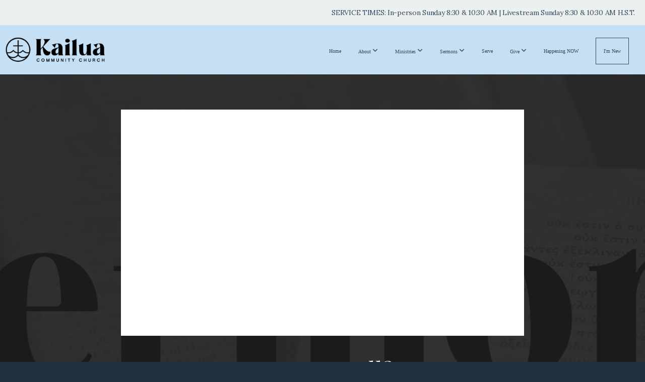

--- FILE ---
content_type: text/html; charset=UTF-8
request_url: https://kailuacommunitychurch.com/media/r2vqrjt/are-you-full
body_size: 10083
content:
<!DOCTYPE html>
<html class="wf-loading">
	<head>
		<meta http-equiv="Content-Type" content="text/html; charset=utf-8" />
		<meta name="viewport" content="width=device-width, initial-scale=1.0" />
<meta name="provider" content="snappages" />
<meta http-equiv="X-UA-Compatible" content="IE=Edge"/>
    <meta name="keywords" content="Church, Christian, CMA, Christian and Missionary Alliance, Alliance, Jesus, Protestant, Bible" />
            <meta name="description" content="Pastor Rob Douglas is our guest this week to preach a sermon titled "Are You Full?"" />
            <meta property="og:title" content="Are You Full?" />
            <meta property="og:type" content="video" />
            <meta property="og:url" content="https://kailuacommunitychurch.com/media/r2vqrjt/are-you-full" />
            <meta property="og:image" content="https://images.subsplash.com/image.jpg?id=bca35214-bc1c-4291-baad-b3a1d1b26949&w=800&h=450" />
            <meta property="og:thumbnail" content="https://images.subsplash.com/image.jpg?id=bca35214-bc1c-4291-baad-b3a1d1b26949&w=800&h=450" />
            <meta property="og:image:secure_url" content="https://images.subsplash.com/image.jpg?id=bca35214-bc1c-4291-baad-b3a1d1b26949&w=800&h=450" />
            <meta property="og:site_name" content="Kailua Community Church" />
            <meta property="og:description" content="Pastor Rob Douglas is our guest this week to preach a sermon titled "Are You Full?"" />
    <link rel="shortcut icon" href="https://files.snappages.site/B8V6RP/assets/favicon.jpg">
<link rel="canonical" href="https://kailuacommunitychurch.com/media/r2vqrjt/are-you-full" />
<title>Are You Full? | Kailua Community Church</title>
    <script defer src="https://ajax.googleapis.com/ajax/libs/jquery/2.1.3/jquery.min.js"></script>
<script>
	var wid=25781, pid=439190, ptype='media', tid=31972, custom_fonts = "Lora:regular,italic,700,700italic|Play:regular,700|Playfair Display:regular,italic,700,700italic,900,900italic&display=swap";var page_type="media-item", render_url="https://site.snappages.site";</script>
<link href="https://assets2.snappages.site/global/styles/website.min.css?v=1769726529" type="text/css" rel="stylesheet" /><script defer src="https://assets2.snappages.site/global/assets/js/website.min.js?v=1769726529" type="text/javascript"></script><link class="core-style" href="https://files.snappages.site/B8V6RP/assets/themes/31972/style1721246520.css" type="text/css" rel="stylesheet" />
<link href="https://site.snappages.site/assets/icons/fontawesome/webfonts/fa-brands-400.woff2" rel="preload" as="font" type="font/woff2" crossorigin="anonymous"/>
<link href="https://site.snappages.site/assets/icons/fontawesome/webfonts/fa-regular-400.woff2" rel="preload" as="font" type="font/woff2" crossorigin="anonymous"/>
<link href="https://site.snappages.site/assets/icons/fontawesome/webfonts/fa-solid-900.woff2" rel="preload" as="font" type="font/woff2" crossorigin="anonymous"/>
<link href="https://site.snappages.site/assets/icons/fontawesome/css/all.min.css" rel="stylesheet"/>
<link href="https://site.snappages.site/assets/icons/fontawesome/css/all.min.css" rel="stylesheet"/>
<noscript><link href="https://site.snappages.site/assets/icons/fontawesome/css/all.min.css" rel="stylesheet" as="style"/></noscript>
<link href="https://site.snappages.site/assets/icons/fontawesome/css/v4-shims.min.css" rel="preload" as="style" onload="this.rel='stylesheet'"/>
<noscript><link href="https://site.snappages.site/assets/icons/fontawesome/css/v4-shims.min.css" rel="stylesheet" as="style"/></noscript>
<link href="https://assets2.snappages.site/global/assets/icons/pixeden/css/pe-icon-7-stroke.min.css" rel="preload" as="style" onload="this.rel='stylesheet'"/>
<noscript><link href="https://assets2.snappages.site/global/assets/icons/pixeden/css/pe-icon-7-stroke.min.css" rel="stylesheet" as="style"/></noscript>
<link href="https://assets2.snappages.site/global/assets/icons/typicons/typicons.min.css" rel="preload" as="style" onload="this.rel='stylesheet'"/>
<noscript><link href="https://assets2.snappages.site/global/assets/icons/typicons/typicons.min.css" rel="preload" as="stylesheet"/></noscript>
<link href="https://use.typekit.net/hqk1yln.css" rel="stylesheet" />

<!-- Global site tag (gtag.js) - Google Analytics -->
<script async src="https://www.googletagmanager.com/gtag/js?id=UA-154400645-1"></script>
<script>
window.dataLayer = window.dataLayer || [];
function gtag(){dataLayer.push(arguments);}
gtag('js', new Date());
gtag('config', 'UA-154400645-1');
</script>
<svg xmlns="https://www.w3.org/2000/svg" style="display:none;">
    <symbol id="sp-icon-amazon" viewBox="0 0 50 50">
        <g fill-rule="nonzero">
          <path id="Shape" d="M0.0909090909,38.8 C0.242409091,38.53335 0.484818182,38.51665 0.818181818,38.75 C8.39390909,43.58335 16.6363636,46 25.5454545,46 C31.4848182,46 37.3484545,44.78335 43.1363636,42.35 C43.2878636,42.28335 43.5075455,42.18335 43.7954545,42.05 C44.0833182,41.91665 44.2878636,41.81665 44.4090909,41.75 C44.8636364,41.55 45.2196818,41.65 45.4772727,42.05 C45.7348182,42.45 45.6515,42.81665 45.2272727,43.15 C44.6818182,43.58335 43.9848182,44.08335 43.1363636,44.65 C40.5302727,46.35 37.6211818,47.66665 34.4090909,48.6 C31.1969545,49.53335 28.0605909,50 25,50 C20.2727273,50 15.803,49.09165 11.5909091,47.275 C7.37877273,45.45835 3.60604545,42.9 0.272727273,39.6 C0.0909090909,39.43335 0,39.26665 0,39.1 C0,39 0.0302727273,38.9 0.0909090909,38.8 Z M13.7727273,24.55 C13.7727273,22.25 14.2878636,20.28335 15.3181818,18.65 C16.3484545,17.01665 17.7575455,15.78335 19.5454545,14.95 C21.1818182,14.18335 23.1969545,13.63335 25.5909091,13.3 C26.4090909,13.2 27.7424091,13.06665 29.5909091,12.9 L29.5909091,12.05 C29.5909091,9.91665 29.3787727,8.48335 28.9545455,7.75 C28.3181818,6.75 27.3181818,6.25 25.9545455,6.25 L25.5909091,6.25 C24.5909091,6.35 23.7272727,6.7 23,7.3 C22.2727273,7.9 21.803,8.73335 21.5909091,9.8 C21.4696818,10.46665 21.1666364,10.85 20.6818182,10.95 L15.4545455,10.25 C14.9393636,10.11665 14.6818182,9.81665 14.6818182,9.35 C14.6818182,9.25 14.6969545,9.13335 14.7272727,9 C15.2424091,6.03335 16.5075455,3.83335 18.5227273,2.4 C20.5378636,0.96665 22.8939091,0.16665 25.5909091,0 L26.7272727,0 C30.1818182,0 32.8787727,0.98335 34.8181818,2.95 C35.1223778,3.2848521 35.4034595,3.64418094 35.6590909,4.025 C35.9166364,4.40835 36.1211818,4.75 36.2727273,5.05 C36.4242273,5.35 36.5605909,5.78335 36.6818182,6.35 C36.803,6.91665 36.8939091,7.30835 36.9545455,7.525 C37.0151364,7.74165 37.0605909,8.20835 37.0909091,8.925 C37.1211818,9.64165 37.1363636,10.06665 37.1363636,10.2 L37.1363636,22.3 C37.1363636,23.16665 37.25,23.95835 37.4772727,24.675 C37.7045455,25.39165 37.9242273,25.90835 38.1363636,26.225 C38.3484545,26.54165 38.6969545,27.05 39.1818182,27.75 C39.3636364,28.05 39.4545455,28.31665 39.4545455,28.55 C39.4545455,28.81665 39.3333182,29.05 39.0909091,29.25 C36.5757273,31.65 35.2120909,32.95 35,33.15 C34.6363636,33.45 34.1969545,33.48335 33.6818182,33.25 C33.2575455,32.85 32.8863636,32.46665 32.5681818,32.1 C32.25,31.73335 32.0227273,31.46665 31.8863636,31.3 C31.75,31.13335 31.5302727,30.80835 31.2272727,30.325 C30.9242273,29.84165 30.7120909,29.51665 30.5909091,29.35 C28.8939091,31.38335 27.2272727,32.65 25.5909091,33.15 C24.5605909,33.48335 23.2878636,33.65 21.7727273,33.65 C19.4393636,33.65 17.5227273,32.85835 16.0227273,31.275 C14.5227273,29.69165 13.7727273,27.45 13.7727273,24.55 Z M21.5909091,23.55 C21.5909091,24.85 21.8863636,25.89165 22.4772727,26.675 C23.0681818,27.45835 23.8636364,27.85 24.8636364,27.85 C24.9545455,27.85 25.0833182,27.83335 25.25,27.8 C25.4166364,27.76665 25.5302727,27.75 25.5909091,27.75 C26.8636364,27.38335 27.8484545,26.48335 28.5454545,25.05 C28.8787727,24.41665 29.1287727,23.725 29.2954545,22.975 C29.4620909,22.225 29.553,21.61665 29.5681818,21.15 C29.5833182,20.68335 29.5909091,19.91665 29.5909091,18.85 L29.5909091,17.6 C27.8333182,17.6 26.5,17.73335 25.5909091,18 C22.9242273,18.83335 21.5909091,20.68335 21.5909091,23.55 Z M40.6818182,39.65 C40.7424091,39.51665 40.8333182,39.38335 40.9545455,39.25 C41.7120909,38.68335 42.4393636,38.3 43.1363636,38.1 C44.2878636,37.76665 45.4090909,37.58335 46.5,37.55 C46.803,37.51665 47.0909091,37.53335 47.3636364,37.6 C48.7272727,37.73335 49.5454545,37.98335 49.8181818,38.35 C49.9393636,38.55 50,38.85 50,39.25 L50,39.6 C50,40.76665 49.7120909,42.14165 49.1363636,43.725 C48.5605909,45.30835 47.7575455,46.58335 46.7272727,47.55 C46.5757273,47.68335 46.4393636,47.75 46.3181818,47.75 C46.2575455,47.75 46.1969545,47.73335 46.1363636,47.7 C45.9545455,47.6 45.9090909,47.41665 46,47.15 C47.1211818,44.25 47.6818182,42.23335 47.6818182,41.1 C47.6818182,40.73335 47.6211818,40.46665 47.5,40.3 C47.1969545,39.9 46.3484545,39.7 44.9545455,39.7 C44.4393636,39.7 43.8333182,39.73335 43.1363636,39.8 C42.3787727,39.9 41.6818182,40 41.0454545,40.1 C40.8636364,40.1 40.7424091,40.06665 40.6818182,40 C40.6211818,39.93335 40.6060455,39.86665 40.6363636,39.8 C40.6363636,39.76665 40.6515,39.71665 40.6818182,39.65 Z"/>
        </g>
    </symbol>
    <symbol id="sp-icon-roku" viewBox="0 0 50 50">
        <g>
          <path id="Combined-Shape" d="M8,0 L42,0 C46.418278,-8.11624501e-16 50,3.581722 50,8 L50,42 C50,46.418278 46.418278,50 42,50 L8,50 C3.581722,50 5.41083001e-16,46.418278 0,42 L0,8 C-5.41083001e-16,3.581722 3.581722,8.11624501e-16 8,0 Z M9.94591393,22.6758056 C9.94591393,23.9554559 8.93797503,25.0040346 7.705466,25.0040346 L6.5944023,25.0040346 L6.5944023,20.3268077 L7.705466,20.3268077 C8.93797503,20.3268077 9.94591393,21.3746529 9.94591393,22.6758056 Z M15,32 L11.1980679,26.5137477 C12.6117075,25.6540149 13.5405811,24.2489259 13.5405811,22.6758056 C13.5405811,20.0964239 11.1176341,18 8.14917631,18 L3,18 L3,31.9899135 L6.5944023,31.9899135 L6.5944023,27.3332264 L7.6834372,27.3332264 L10.9214498,32 L15,32 Z M19.4209982,23.6089545 C20.3760082,23.6089545 21.1686305,24.9005713 21.1686305,26.4995139 C21.1686305,28.098368 20.3760082,29.3917084 19.4209982,29.3917084 C18.4876486,29.3917084 17.6937241,28.0984122 17.6937241,26.4995139 C17.6937241,24.9006155 18.4876486,23.6089545 19.4209982,23.6089545 Z M24.8610089,26.4995139 C24.8610089,23.4472925 22.4211995,21 19.4209982,21 C16.4217953,21 14,23.4472925 14,26.4995139 C14,29.5540333 16.4217953,32 19.4209982,32 C22.4211995,32 24.8610089,29.5540333 24.8610089,26.4995139 Z M33.154894,21.2236663 L29.0835675,25.3681007 L29.0835675,21.2099662 L25.549974,21.2099662 L25.549974,31.7778363 L29.0835675,31.7778363 L29.0835675,27.4910969 L33.3340371,31.7778363 L37.7816639,31.7778363 L32.3803293,26.2779246 L36.8541742,21.7246949 L36.8541742,27.9961029 C36.8541742,30.0783079 38.0840844,31.9999116 41.1813884,31.9999116 C42.6517766,31.9999116 44.001101,31.1508546 44.6569026,30.3826285 L46.24575,31.7777921 L47,31.7777921 L47,21.2236663 L43.4663631,21.2236663 L43.4663631,28.056914 C43.0684459,28.7640196 42.5140009,29.2086122 41.657092,29.2086122 C40.7876817,29.2086122 40.3887661,28.6838515 40.3887661,27.0054037 L40.3887661,21.2236663 L33.154894,21.2236663 Z"/>
        </g>
    </symbol>
    <symbol id="sp-icon-google-play" viewBox="0 0 50 50">
	    <g fill-rule="nonzero">
	      <path id="top" d="M7.60285132,19.9078411 C12.5081466,14.9434827 20.3874745,6.92617108 24.6425662,2.55295316 L27.0855397,0.0509164969 L30.6904277,3.63645621 C32.6802444,5.62627291 34.2953157,7.30040733 34.2953157,7.35947047 C34.2953157,7.55651731 3.60386965,24.6751527 3.2296334,24.6751527 C3.01272912,24.6751527 4.70723014,22.8431772 7.60285132,19.9078411 Z" transform="matrix(1 0 0 -1 0 24.726)"/>
	            <path id="Shape" d="M0.767311609,49.8798639 C0.5901222,49.6828171 0.353869654,49.2693751 0.235234216,48.9735503 C0.0773930754,48.5794566 0.0183299389,41.3498232 0.0183299389,25.6690696 C0.0183299389,0.749517674 -0.0407331976,2.04992501 1.20010183,1.16295963 L1.83044807,0.709802806 L13.9256619,12.8050167 L26.0213849,24.9012488 L22.9088595,28.05298 C21.1950102,29.7866867 15.5804481,35.4796602 10.4394094,40.7194769 C1.61405295,49.6833262 1.06262729,50.2148945 0.767311609,49.8798639 Z" transform="matrix(1 0 0 -1 0 50.66)"/>
	            <path id="Shape" d="M32.1283096,28.868403 L28.287169,25.0272624 L31.5376782,21.7375476 C33.3304481,19.9249203 34.8864562,18.408627 34.9852342,18.3689121 C35.2214868,18.309849 45.0320774,23.6876494 45.5442974,24.1601545 C45.7413442,24.3373439 45.9974542,24.7711525 46.1155804,25.1453887 C46.450611,26.1499712 45.938391,27.0364274 44.5595723,27.8638205 C43.5748473,28.454961 37.3691446,31.9417227 36.3447047,32.4732909 C35.9893075,32.6703378 35.5560081,32.2961015 32.1283096,28.868403 Z" transform="matrix(1 0 0 -1 0 50.884)"/>
	            <path id="bottom" d="M16.1323829,37.9725051 C10.0850305,31.9643585 5.19959267,27.0392057 5.27851324,27.0392057 C5.33757637,27.0392057 5.84979633,27.2953157 6.401222,27.6104888 C7.48472505,28.2016293 28.8783096,39.9419552 31.3406314,41.2815682 C33.9210794,42.660387 34.0198574,42.1680244 30.4541752,45.7535642 C28.7204684,47.4872709 27.2627291,48.9052953 27.203666,48.9052953 C27.1446029,48.885947 22.160387,43.9806517 16.1323829,37.9725051 Z" transform="matrix(1 0 0 -1 0 75.945)"/>
	    </g>
    </symbol>
    <symbol id="sp-icon-apple" viewBox="0 0 50 50">
	    <g fill-rule="nonzero">
	      <path id="Shape" d="M33.9574406,26.5634279 C34.0276124,34.1300976 40.5866722,36.6480651 40.6593407,36.6801167 C40.6038808,36.8576056 39.6113106,40.2683744 37.2037125,43.7914576 C35.1223643,46.8374278 32.9623738,49.8720595 29.5596196,49.9349127 C26.2160702,49.9966052 25.1409344,47.9496797 21.3183084,47.9496797 C17.4968415,47.9496797 16.3023155,49.8721487 13.1372718,49.9966945 C9.85274871,50.1212403 7.35152871,46.7030612 5.25306112,43.668251 C0.964911488,37.4606036 -2.31212183,26.1269374 2.08810657,18.476523 C4.27404374,14.6772963 8.18048359,12.2714647 12.420574,12.2097721 C15.6458924,12.1481688 18.6901193,14.3824933 20.6618852,14.3824933 C22.6324029,14.3824933 26.3318047,11.6955185 30.2209468,12.0901367 C31.8490759,12.1579896 36.4193394,12.748667 39.353895,17.0498265 C39.1174329,17.1966031 33.9007325,20.2374843 33.9574406,26.5634279 M27.6736291,7.98325071 C29.4174035,5.86972218 30.5910653,2.92749548 30.2708784,0 C27.7573538,0.101154388 24.7179418,1.67712725 22.9150518,3.78949514 C21.2993165,5.66009243 19.8842887,8.65410161 20.2660876,11.5236543 C23.0677001,11.7406943 25.9297656,10.0981184 27.6736291,7.98325071"/>
	    </g>
    </symbol>
    <symbol id="sp-icon-windows" viewBox="0 0 50 50">
	    <g fill-rule="nonzero">
	      <path id="Shape" d="M0,7.0733463 L20.3540856,4.30155642 L20.3628405,23.9346304 L0.0184824903,24.0503891 L0,7.07354086 L0,7.0733463 Z M20.344358,26.1964981 L20.3599222,45.8466926 L0.0157587549,43.0496109 L0.0145914397,26.064786 L20.3441634,26.1964981 L20.344358,26.1964981 Z M22.8116732,3.93871595 L49.7992218,0 L49.7992218,23.6848249 L22.8116732,23.8988327 L22.8116732,3.93891051 L22.8116732,3.93871595 Z M49.8054475,26.381323 L49.7990272,49.9593385 L22.8114786,46.1503891 L22.7737354,26.3371595 L49.8054475,26.381323 Z"/>
	    </g>
    </symbol>
</svg>

	</head>
	<body>
		<div id="sp-wrapper">
			<header id="sp-header">
				<div id="sp-bar"><div id="sp-bar-text"><span>SERVICE TIMES: In-person Sunday 8:30 & 10:30 AM  | Livestream Sunday 8:30 & 10:30 AM H.S.T.</span></div><div id="sp-bar-social" class="sp-social-holder" data-style="icons" data-shape="circle"></div></div>
				<div id="sp-logo"><a href="/home" target="_self"><img src="https://files.snappages.site/B8V6RP/assets/images/3182399_884x233_500.png" width="200px"/></a></div>
				<div id="sp-nav"><nav id="sp-nav-links"><ul><li style="z-index:1250;" id="nav_home" data-type="basic"><a href="/" target="_self"><span></span>Home</a></li><li style="z-index:1249;" id="nav_about" data-type="folder"><a href="/about" target="_self"><span></span>About&nbsp;<i class="fa fa-angle-down" style="font-size:12px;vertical-align:10%;"></i></a><ul class="sp-second-nav"><li id="nav_mission-and-beliefs"><a href="/mission-and-beliefs" target="_self"><span></span>Mission and Beliefs</a></li><li id="nav_leadership"><a href="/leadership" target="_self"><span></span>Leadership</a></li><li id="nav_church-calendar"><a href="/church-calendar" target="_self"><span></span>Church Calendar</a></li><li id="nav_weekly-events"><a href="/weekly-events" target="_self"><span></span>Weekly Events</a></li><li id="nav_blog"><a href="/blog" target="_self"><span></span>Blog</a></li><li id="nav_contact"><a href="/contact" target="_self"><span></span>Contact</a></li></ul></li><li style="z-index:1248;" id="nav_ministries" data-type="folder"><a href="/ministries" target="_self"><span></span>Ministries&nbsp;<i class="fa fa-angle-down" style="font-size:12px;vertical-align:10%;"></i></a><ul class="sp-second-nav"><li id="nav_kids"><a href="/kids" target="_self"><span></span>Kids</a></li><li id="nav_youth"><a href="/youth" target="_self"><span></span>Youth</a></li><li id="nav_adults"><a href="/adults" target="_self"><span></span>Adult &amp; Family</a></li><li id="nav_young-adults"><a href="/young-adults" target="_self"><span></span>Young Adults</a></li><li id="nav_missions"><a href="/missions" target="_self"><span></span>Missions</a></li><li id="nav_goodnewsclub"><a href="/goodnewsclub" target="_self"><span></span>Kainalu Good News Club</a></li><li id="nav_prayer"><a href="/prayer" target="_self"><span></span>Prayer</a></li></ul></li><li style="z-index:1247;" id="nav_sermons" data-type="folder"><a href="/sermons" target="_self"><span></span>Sermons&nbsp;<i class="fa fa-angle-down" style="font-size:12px;vertical-align:10%;"></i></a><ul class="sp-second-nav"><li id="nav_last-week"><a href="/last-week" target="_self"><span></span>Last Week</a></li><li id="nav_by-date"><a href="/by-date" target="_self"><span></span>By Date</a></li><li id="nav_by-series"><a href="/by-series" target="_self"><span></span>By Series</a></li><li id="nav_theology-lectures"><a href="/theology-lectures" target="_self"><span></span>Theology Lectures</a></li></ul></li><li style="z-index:1246;" id="nav_serve" data-type="basic"><a href="/serve" target="_self"><span></span>Serve</a></li><li style="z-index:1245;" id="nav_give" data-type="basic"><a href="/give" target="_self"><span></span>Give&nbsp;<i class="fa fa-angle-down" style="font-size:12px;vertical-align:10%;"></i></a><ul class="sp-second-nav"><li id="nav_sponsor-a-child"><a href="/sponsor-a-child" target="_self"><span></span>Sponsor a Child</a></li></ul></li><li style="z-index:1244;" id="nav_happening-now" data-type="basic"><a href="/happening-now" target="_self"><span></span>Happening NOW</a></li><li style="z-index:1243;" id="nav_i-m-new" data-type="basic"><a href="/i-m-new" target="_self"><span></span>I'm New</a></li></ul></nav></div><div id="sp-nav-button"></div>
			</header>
			<main id="sp-content">
				<section class="sp-section sp-scheme-1" data-index="" data-scheme="1"><div class="sp-section-slide" data-background="%7B%22type%22%3A%22image%22%2C%22src%22%3A%22https%3A%5C%2F%5C%2Fcdn.subsplash.com%5C%2Fimages%5C%2FB8V6RP%5C%2F_source%5C%2F7593bac2-1640-406b-b80b-f47415da6c95%5C%2Fimage.jpg%22%2C%22size%22%3A%22cover%22%2C%22position%22%3A%22center%22%2C%22repeat%22%3A%22no-repeat%22%2C%22attachment%22%3A%22scroll%22%2C%22tint%22%3A%22rgba%2830%2C30%2C30%2C.9%29%22%7D" data-tint="rgba(30,30,30,.9)"  data-label="Main" ><div class="sp-section-content"  style="padding-top:40px;padding-bottom:40px;"><div class="sp-grid sp-col sp-col-24"><div class="sp-block sp-subsplash_media-block " data-type="subsplash_media" data-id="" style="text-align:center;padding-top:30px;padding-bottom:30px;padding-left:0px;padding-right:0px;"><div class="sp-block-content"  style="max-width:800px;"><div class="sp-subsplash-holder"  data-source="r2vqrjt" data-info="false"><div class="sap-embed-player"><iframe src="https://subsplash.com/u/-B8V6RP/media/embed/d/r2vqrjt?&info=0" frameborder="0" allow="clipboard-read; clipboard-write" webkitallowfullscreen mozallowfullscreen allowfullscreen></iframe></div><style type="text/css">div.sap-embed-player{position:relative;width:100%;height:0;padding-top:56.25%;}div.sap-embed-player>iframe{position:absolute;top:0;left:0;width:100%;height:100%;}</style></div></div></div><div class="sp-block sp-heading-block " data-type="heading" data-id="" style="text-align:center;"><div class="sp-block-content"  style=""><span class='h1' ><h1 >Are You Full?</h1></span></div></div><div class="sp-block sp-text-block " data-type="text" data-id="" style="text-align:center;padding-top:0px;padding-bottom:0px;"><div class="sp-block-content"  style=""><span class="sp-media-subtitle">Mar 3, 2024 &nbsp;<span style="font-size:.8em;">&bullet;</span>&nbsp; Rob Douglas</span></div></div><div class="sp-block sp-text-block " data-type="text" data-id="" style="text-align:center;"><div class="sp-block-content"  style="max-width:1000px;;"><p>Pastor Rob Douglas is our guest this week to preach a sermon titled "Are You Full?"</p></div></div><div class="sp-block sp-container-block " data-type="container" data-id="" style="text-align:center;"><div class="sp-block-content"  style=""><div class="sp-block sp-button-block " data-type="button" data-id="" style=""><div class="sp-block-content"  style=""><span class="text-reset"><a class="sp-button" href="https://cdn.subsplash.com/documents/B8V6RP/_source/4a23beaa-254b-404a-95bc-c24b4fed998d/document.pdf" target="_blank"  data-label="Click HERE for Sermon Notes" style="">Click HERE for Sermon Notes</a></span></div></div><div class="sp-block sp-button-block " data-type="button" data-id="" style=""><div class="sp-block-content"  style=""><span class="text-reset"><a class="sp-button" href="https://kailuacommunitychurch.subspla.sh/pbmkb8h" target="_blank"  data-label="8:30 Full Service Recording" style="">8:30 Full Service Recording</a></span></div></div><div class="sp-block sp-button-block " data-type="button" data-id="" style=""><div class="sp-block-content"  style=""><span class="text-reset"><a class="sp-button" href="https://kailuacommunitychurch.subspla.sh/n87hz2f" target="_blank"  data-label="10:30 Full Service Recording" style="">10:30 Full Service Recording</a></span></div></div></div></div></div></div></div></section><section class="sp-section sp-scheme-0" data-index="" data-scheme="0"><div class="sp-section-slide"  data-label="Main" ><div class="sp-section-content" ><div class="sp-grid sp-col sp-col-24"><div class="sp-block sp-heading-block " data-type="heading" data-id="" style="text-align:center;"><div class="sp-block-content"  style=""><span class='h3' ><h3 >More From Sermons Not in Series or by Guest Speaker</h3></span></div></div><div class="sp-block sp-media_library-block " data-type="media_library" data-id="" style=""><div class="sp-block-content"  style=""><div class="sp-media-library"  data-source="series" data-layout="slider" data-pagination="false" data-labels="true" data-page="1" data-limit="12" data-filter="media_series" data-value="6f6a49c8-52da-47a6-bf8c-640b7695fdf5" data-total="42">
        <a class="sp-media-item" href="/media/rxvx3cx/the-one-thing-that-matters">
            <div class="sp-media-thumb" style="color:#988783;background-color:#b0aba6;background-image:url(https://images.subsplash.com/image.jpg?id=bca35214-bc1c-4291-baad-b3a1d1b26949&w=800&h=450);"><div class="sp-media-play-overlay"></div></div>
            <div class="sp-media-title">The One Thing That Matters</div>
            <div class="sp-media-subtitle">Jan 4, 2026 &nbsp;<span style="font-size:.8em;">&bullet;</span>&nbsp; Perry Alexander</div>
        </a>
        <a class="sp-media-item" href="/media/pvsmcnj/sunday-10-30-livestream">
            <div class="sp-media-thumb" style="color:#424242;background-color:#585858;background-image:url(https://images.subsplash.com/image.jpg?id=12fa5b61-8c35-4eda-bbd2-ff8376b913f2&w=800&h=450);"><div class="sp-media-play-overlay"></div></div>
            <div class="sp-media-title">Sunday 10:30 Livestream</div>
            <div class="sp-media-subtitle">Dec 28, 2025</div>
        </a>
        <a class="sp-media-item" href="/media/mtp452c/sunday-8-30-livestream">
            <div class="sp-media-thumb" style="color:#424242;background-color:#585858;background-image:url(https://images.subsplash.com/image.jpg?id=12fa5b61-8c35-4eda-bbd2-ff8376b913f2&w=800&h=450);"><div class="sp-media-play-overlay"></div></div>
            <div class="sp-media-title">Sunday 8:30 Livestream</div>
            <div class="sp-media-subtitle">Dec 28, 2025</div>
        </a>
        <a class="sp-media-item" href="/media/46wssxx/transitions-happen-better-with-jesus">
            <div class="sp-media-thumb" style="color:#988783;background-color:#b0aba6;background-image:url(https://images.subsplash.com/image.jpg?id=bca35214-bc1c-4291-baad-b3a1d1b26949&w=800&h=450);"><div class="sp-media-play-overlay"></div></div>
            <div class="sp-media-title">Transitions Happen Better With Jesus</div>
            <div class="sp-media-subtitle">Jun 1, 2025 &nbsp;<span style="font-size:.8em;">&bullet;</span>&nbsp; Ron Sutherland</div>
        </a>
        <a class="sp-media-item" href="/media/kshkshp/who-s-influencing-you">
            <div class="sp-media-thumb" style="color:#988783;background-color:#b0aba6;background-image:url(https://images.subsplash.com/image.jpg?id=bca35214-bc1c-4291-baad-b3a1d1b26949&w=800&h=450);"><div class="sp-media-play-overlay"></div></div>
            <div class="sp-media-title">Who's Influencing You?</div>
            <div class="sp-media-subtitle">Apr 18, 2018 &nbsp;<span style="font-size:.8em;">&bullet;</span>&nbsp; Peter Keizer</div>
        </a>
        <a class="sp-media-item" href="/media/446xz36/glory-in-the-ordinary">
            <div class="sp-media-thumb" style="color:#988783;background-color:#b0aba6;background-image:url(https://images.subsplash.com/image.jpg?id=bca35214-bc1c-4291-baad-b3a1d1b26949&w=800&h=450);"><div class="sp-media-play-overlay"></div></div>
            <div class="sp-media-title">Glory in the Ordinary</div>
            <div class="sp-media-subtitle">Dec 30, 2018 &nbsp;<span style="font-size:.8em;">&bullet;</span>&nbsp; Peter Keizer</div>
        </a>
        <a class="sp-media-item" href="/media/hr4bn8z/the-importance-of-the-church-family">
            <div class="sp-media-thumb" style="color:#988783;background-color:#b0aba6;background-image:url(https://images.subsplash.com/image.jpg?id=bca35214-bc1c-4291-baad-b3a1d1b26949&w=800&h=450);"><div class="sp-media-play-overlay"></div></div>
            <div class="sp-media-title">The Importance of the Church Family</div>
            <div class="sp-media-subtitle">Dec 29, 2019 &nbsp;<span style="font-size:.8em;">&bullet;</span>&nbsp; Peter Keizer</div>
        </a>
        <a class="sp-media-item" href="/media/pxfd97g/finding-treasure">
            <div class="sp-media-thumb" style="color:#988783;background-color:#b0aba6;background-image:url(https://images.subsplash.com/image.jpg?id=bca35214-bc1c-4291-baad-b3a1d1b26949&w=800&h=450);"><div class="sp-media-play-overlay"></div></div>
            <div class="sp-media-title">Finding Treasure</div>
            <div class="sp-media-subtitle">Jan 5, 2025 &nbsp;<span style="font-size:.8em;">&bullet;</span>&nbsp; Perry Alexander</div>
        </a>
        <a class="sp-media-item" href="/media/6bqw9x4/the-river-crossing">
            <div class="sp-media-thumb" style="color:#988783;background-color:#b0aba6;background-image:url(https://images.subsplash.com/image.jpg?id=bca35214-bc1c-4291-baad-b3a1d1b26949&w=800&h=450);"><div class="sp-media-play-overlay"></div></div>
            <div class="sp-media-title">The River Crossing</div>
            <div class="sp-media-subtitle">Dec 29, 2024 &nbsp;<span style="font-size:.8em;">&bullet;</span>&nbsp; Michael Lanz</div>
        </a>
        <a class="sp-media-item" href="/media/ygxvr5d/thanks-giving">
            <div class="sp-media-thumb" style="color:#988783;background-color:#b0aba6;background-image:url(https://images.subsplash.com/image.jpg?id=bca35214-bc1c-4291-baad-b3a1d1b26949&w=800&h=450);"><div class="sp-media-play-overlay"></div></div>
            <div class="sp-media-title">Thanks Giving</div>
            <div class="sp-media-subtitle">Nov 24, 2024 &nbsp;<span style="font-size:.8em;">&bullet;</span>&nbsp; Perry Alexander</div>
        </a>
        <a class="sp-media-item" href="/media/c76kn47/for-the-children">
            <div class="sp-media-thumb" style="color:#988783;background-color:#b0aba6;background-image:url(https://images.subsplash.com/image.jpg?id=bca35214-bc1c-4291-baad-b3a1d1b26949&w=800&h=450);"><div class="sp-media-play-overlay"></div></div>
            <div class="sp-media-title">For the Children</div>
            <div class="sp-media-subtitle">Aug 18, 2024 &nbsp;<span style="font-size:.8em;">&bullet;</span>&nbsp; Perry Alexander</div>
        </a>
        <a class="sp-media-item" href="/media/y9c39dk/the-transformed-life">
            <div class="sp-media-thumb" style="color:#988783;background-color:#b0aba6;background-image:url(https://images.subsplash.com/image.jpg?id=bca35214-bc1c-4291-baad-b3a1d1b26949&w=800&h=450);"><div class="sp-media-play-overlay"></div></div>
            <div class="sp-media-title">The Transformed Life</div>
            <div class="sp-media-subtitle">May 19, 2024 &nbsp;<span style="font-size:.8em;">&bullet;</span>&nbsp; Jacob Butters</div>
        </a><span></span></div></div></div><div class="sp-block sp-button-block " data-type="button" data-id="" style="text-align:center;"><div class="sp-block-content"  style=""><span class="text-reset"><a class="sp-button" href="/media/series/vprjgzg/sermons-not-in-series-or-by-guest-speaker" target=""  data-label="View Series" style="">View Series</a></span></div></div></div></div></div></section>
			</main>
			<footer id="sp-footer">
				<section class="sp-section sp-scheme-3" data-index="" data-scheme="3"><div class="sp-section-slide"  data-label="Main" ><div class="sp-section-content" ><div class="sp-grid sp-col sp-col-24"><div class="sp-row"><div class="sp-col sp-col-5"><div class="sp-block sp-image-block " data-type="image" data-id="0498c4b2-4160-4c4f-aa15-9588e4478158" style="text-align:center;padding-top:0px;padding-bottom:0px;padding-left:0px;padding-right:0px;"><div class="sp-block-content"  style="max-width:180px;"><a href="/home" target="_self"><div class="sp-image-holder link" style="background-image:url(https://files.snappages.site/B8V6RP/assets/images/3182446_1080x1080_500.png);"  data-source="B8V6RP/assets/images/3182446_1080x1080_2500.png" data-url="/home" data-target="_self" data-fill="true"><img src="https://files.snappages.site/B8V6RP/assets/images/3182446_1080x1080_500.png" class="fill" alt="" /><div class="sp-image-title"></div><div class="sp-image-caption"></div></div></a></div></div></div><div class="sp-col sp-col-7"><div class="sp-block sp-heading-block " data-type="heading" data-id="324fa827-9d97-4c3d-b10a-d25f966f7fcd" style="text-align:center;"><div class="sp-block-content"  style=""><span class='h2'  data-color="#000000"><h2  style='color:#000000;'>Service Times</h2></span></div></div><div class="sp-block sp-text-block " data-type="text" data-id="0685040b-9638-4ae7-88e4-ac5d72904746" style="text-align:center;"><div class="sp-block-content"  style=""><b>In Person Services:</b>&nbsp;<br>Sunday 8:30 &amp; &nbsp;10:30 AM<br><br><b>&nbsp;Livestream Services:</b>&nbsp;<br>Sunday 8:30 &amp; 10:30 AM (H.S.T.)</div></div></div><div class="sp-col sp-col-7"><div class="sp-block sp-heading-block  sp-scheme-3" data-type="heading" data-id="90641aec-4bba-4e13-8adb-5746e7c9bf39" style="text-align:center;"><div class="sp-block-content"  style=""><span class='h2'  data-color="#000000"><h2  style='color:#000000;'>Contact Info</h2></span></div></div><div class="sp-block sp-social-block  sp-hide-desktop" data-type="social" data-id="427c3d4d-cb09-4697-a0d4-66da5775a391" style="text-align:center;"><div class="sp-block-content"  style=""><div class="sp-social-holder" style="font-size:25px;margin-top:-7px;"  data-style="icons" data-shape="square"><a class="facebook" href="https://www.facebook.com/KailuaCommunityChurch" target="_blank" style="margin-right:7px;margin-top:7px;"><i class="fa fa-fw fa-facebook"></i></a><a class="instagram" href="https://www.instagram.com/kailuacommunitychurch" target="_blank" style="margin-right:7px;margin-top:7px;"><i class="fa fa-fw fa-instagram"></i></a></div></div></div><div class="sp-block sp-text-block " data-type="text" data-id="46bb2133-eba9-4e81-9268-d2531065be15" style="text-align:center;"><div class="sp-block-content"  style="">aloha@KailuaCommunityChurch.com<br>(808) 261-1991<br><br><b>Sanctuary</b>: 250 Oneawa Street, Kailua, HI 96734<br><b>Office</b>: 459B Keaniani St., Kailua, HI 96734<br><b>Mailing</b>: P.O. Box 909, Kailua, HI 96734</div></div></div><div class="sp-col sp-col-5"><div class="sp-block sp-heading-block " data-type="heading" data-id="152111f2-6f8e-4a0f-ace2-6e94d9fe5e71" style="text-align:center;"><div class="sp-block-content"  style=""><span class='h2'  data-color="#000000"><h2  style='color:#000000;'>newsletter</h2></span></div></div><div class="sp-block sp-form-block " data-type="form" data-id="46ca5a67-c386-433e-8869-c166bc1fd5bf" style="text-align:center;"><div class="sp-block-content"  style=""><div class="form-holder" data-email="info@kailuacommunitychurch.com" data-subject="Join Newsletter Request" data-sent="Thank you for joining our newsletter! We promise to never spam you and will only email you pertinent information about KCC! May the Lord bless you!"><form class="sp-form"><div class="sp-fieldset required " data-type="name"><div class="sp-field-col">
							<label class="sp-field-label">First Name</label>
							<div class="sp-field-wrapper"><input type="text" class="sp-field" /></div>
						</div>
						<div class="sp-field-col">
							<label class="sp-field-label">Last Name</label> 
							<div class="sp-field-wrapper"><input type="text" class="sp-field" /></div>
						</div></div><div class="sp-fieldset  " data-type="phone"><div class="sp-field-col">
							<label class="sp-field-label">Phone Number</label>
							<div class="sp-field-wrapper">
								<input type="text" class="sp-field icon" placeholder="(___) ___-____" />
								<i class="fa fa-phone"></i>
							</div>
						</div></div><div class="sp-fieldset required " data-type="email"><div class="sp-field-col">
							<label class="sp-field-label">Email</label>
							<div class="sp-field-wrapper">
								<input type="text" class="sp-field icon" />
								<i class="fa fa-envelope-o"></i>
							</div>
						</div></div><div class="sp-fieldset required " data-type="checkbox"><div class="sp-field-col">
							<label class="sp-field-label">Gender</label><br><input name="64" type="checkbox" class="sp-field-checkbox" value="Male"/>
							<label>Male</label><br><input name="64" type="checkbox" class="sp-field-checkbox" value="Female"/>
							<label>Female</label><br></div></div><input type="hidden" name="csrf_token" value="1295241386badce6c09b47e055e526e295d8b9332234e306e5dc2a6b0e9b6c46" /><input type="hidden" name="form_context" value="form_697ca7a72f45e" /><div class="button-holder" style="text-align:center;"><span class="text-reset"><a class="sp-button fill" href="" target="" data-label="Newsletter Signup">Newsletter Signup</a></div></form></div></div></div></div></div></div></div></div></section><div id="sp-footer-extra"><div id="sp-footer-brand"><a href="https://snappages.com?utm_source=user&utm_medium=footer" target="_blank" title="powered by SnapPages Website Builder">powered by &nbsp;<span>SnapPages</span></a></div></div>
			</footer>
		</div>
	
	</body>
</html>


--- FILE ---
content_type: text/html; charset=utf-8
request_url: https://subsplash.com/u/-B8V6RP/media/embed/d/r2vqrjt?&info=0
body_size: 15921
content:
<!DOCTYPE html><html lang="en"><head><meta charSet="utf-8"/><meta name="viewport" content="width=device-width, initial-scale=1"/><link rel="stylesheet" href="https://assets.prod.subsplash.io/web-app/_next/static/css/1b6dc5a8b7dea857.css" data-precedence="next"/><link rel="preload" as="script" fetchPriority="low" href="https://assets.prod.subsplash.io/web-app/_next/static/chunks/webpack-53c6ca6fa18ac19e.js"/><script src="https://assets.prod.subsplash.io/web-app/_next/static/chunks/4bd1b696-234880969d896f6e.js" async=""></script><script src="https://assets.prod.subsplash.io/web-app/_next/static/chunks/2532-7b7ee97ffc701e13.js" async=""></script><script src="https://assets.prod.subsplash.io/web-app/_next/static/chunks/main-app-b30d6f3ecff8e980.js" async=""></script><script src="https://assets.prod.subsplash.io/web-app/_next/static/chunks/app/layout-5c8a90300a905918.js" async=""></script><script src="https://assets.prod.subsplash.io/web-app/_next/static/chunks/82316aac-948ad82ac4d03b29.js" async=""></script><script src="https://assets.prod.subsplash.io/web-app/_next/static/chunks/9189-92d83ebb837af5f1.js" async=""></script><script src="https://assets.prod.subsplash.io/web-app/_next/static/chunks/app/error-e84e184e78a4a2c2.js" async=""></script><script src="https://assets.prod.subsplash.io/web-app/_next/static/chunks/2626716e-0e20cf3728847630.js" async=""></script><script src="https://assets.prod.subsplash.io/web-app/_next/static/chunks/1e4a01de-7d53026235bfbc82.js" async=""></script><script src="https://assets.prod.subsplash.io/web-app/_next/static/chunks/13b76428-451751db6b930d67.js" async=""></script><script src="https://assets.prod.subsplash.io/web-app/_next/static/chunks/542ea986-ec287d4fec3b5165.js" async=""></script><script src="https://assets.prod.subsplash.io/web-app/_next/static/chunks/e37a0b60-2fb0f1ad7fd9ae68.js" async=""></script><script src="https://assets.prod.subsplash.io/web-app/_next/static/chunks/794d257c-ba4101535445c307.js" async=""></script><script src="https://assets.prod.subsplash.io/web-app/_next/static/chunks/1126-1850a116fc9bdfed.js" async=""></script><script src="https://assets.prod.subsplash.io/web-app/_next/static/chunks/5606-943304aa3cdb9ad1.js" async=""></script><script src="https://assets.prod.subsplash.io/web-app/_next/static/chunks/1239-f6abc23964144c44.js" async=""></script><script src="https://assets.prod.subsplash.io/web-app/_next/static/chunks/8879-f2c588474d408a7d.js" async=""></script><script src="https://assets.prod.subsplash.io/web-app/_next/static/chunks/app/%5BcustomPath%5D/(nav)/%5B...catchall%5D/page-cb28e3af4475d456.js" async=""></script><script src="https://assets.prod.subsplash.io/web-app/_next/static/chunks/app/%5BcustomPath%5D/(nav)/media/embed/d/%5Bid%5D/not-found-67e152e91f9e8fd1.js" async=""></script><script src="https://assets.prod.subsplash.io/web-app/_next/static/chunks/app/global-error-4fb6d617e8b83095.js" async=""></script><script src="https://assets.prod.subsplash.io/web-app/_next/static/chunks/app/%5BcustomPath%5D/(nav)/error-6cd90ab0263f6592.js" async=""></script><script src="https://assets.prod.subsplash.io/web-app/_next/static/chunks/87e9e1a7-83be2cc0a85041ee.js" async=""></script><script src="https://assets.prod.subsplash.io/web-app/_next/static/chunks/6013-b31067f825b9de24.js" async=""></script><script src="https://assets.prod.subsplash.io/web-app/_next/static/chunks/7070-450057ed86e359f5.js" async=""></script><script src="https://assets.prod.subsplash.io/web-app/_next/static/chunks/app/%5BcustomPath%5D/(nav)/media/embed/d/%5Bid%5D/page-c2984c358ae124e8.js" async=""></script><script src="https://assets.prod.subsplash.io/web-app/_next/static/chunks/9037-63f3f8e5eb48d750.js" async=""></script><script src="https://assets.prod.subsplash.io/web-app/_next/static/chunks/app/%5BcustomPath%5D/layout-b44671786df63336.js" async=""></script><meta name="theme-color" content="#143e69"/><title>Are You Full? - Kailua Community Church</title><meta name="robots" content="index, follow"/><meta name="googlebot" content="index, follow"/><meta name="fb:app_id" content="462626960493104"/><meta property="og:title" content="Are You Full?"/><meta property="og:description" content="Pastor Rob Douglas is our guest this week to preach a sermon titled &quot;Are You Full?&quot;"/><meta property="og:site_name" content="Kailua Community Church"/><meta property="og:image" content="https://images.subsplash.com/image.jpg?id=bca35214-bc1c-4291-baad-b3a1d1b26949&amp;w=1280&amp;h=720"/><meta property="og:image:width" content="1280"/><meta property="og:image:height" content="720"/><meta property="og:type" content="video.movie"/><meta name="twitter:card" content="summary_large_image"/><meta name="twitter:title" content="Are You Full?"/><meta name="twitter:description" content="Pastor Rob Douglas is our guest this week to preach a sermon titled &quot;Are You Full?&quot;"/><meta name="twitter:image" content="https://images.subsplash.com/image.jpg?id=bca35214-bc1c-4291-baad-b3a1d1b26949&amp;w=1280&amp;h=720"/><meta name="twitter:image:width" content="1280"/><meta name="twitter:image:height" content="720"/><link rel="icon" href="/u/-B8V6RP/icon?d136b0183752345a" type="image/png" sizes="32x32"/><script>(self.__next_s=self.__next_s||[]).push([0,{"children":"window['__ENV'] = {\"NEXT_PUBLIC_STRIPE_KEY\":\"pk_live_NtK3fbPWR8llwyhtcNcNTXcc\",\"NEXT_PUBLIC_EUA_RECAPTCHA_SITE_KEY\":\"6LehYNsrAAAAAHzfx52xAIoealmafbJA7eFoq6li\",\"NEXT_PUBLIC_SITES_HOST\":\"https://sites.subsplash.com\",\"NEXT_PUBLIC_ENCODED_TENOR_API_KEY\":\"QUl6YVN5QjVJN2pWMDAtOFFUUE9yaEJNRUV1bUhMNXNkcWJYdGRj\",\"NEXT_PUBLIC_OMNI_SENTRY_ENABLED\":\"true\",\"NEXT_PUBLIC_BUILD_ENV\":\"prod\",\"NEXT_PUBLIC_UNLEASH_CLIENT_KEY\":\"Fm76fLUTkygGEONUIXFubtZl0X9bj7mWd6ce8CYWn2LKBPBS5Do9xEthTibmJ8Z0\",\"NEXT_PUBLIC_GOOGLE_CAPTCHA_KEY\":\"6LdQxHsaAAAAAKL-fPEdaxqNaPjTItILKcm2Wf8u\",\"NEXT_PUBLIC_GOOGLE_MAPS_KEY\":\"AIzaSyAIbpdmzkOrNz79Z7TLN_h6BCMZ3CLwqsg\",\"NEXT_PUBLIC_STRIPE_TEST_KEY\":\"pk_test_g1LO3WwPiAtH0DfRleeldKNP\",\"NEXT_PUBLIC_FEEDS_SERVICE\":\"https://feeds.subsplash.com/api/v1\",\"NEXT_PUBLIC_GUEST_TOKENS_SERVICE_CLIENT_ID\":\"01f874a5-ac2e-4be9-a67b-32f4881f8d83\",\"NEXT_PUBLIC_GUEST_TOKENS_SERVICE_CLIENT_SECRET\":\"e00d19d3f154ed876198f62e48c5af64db8536da9805ce4f6ebeac7873b6b5cc\"}"}])</script><meta name="sentry-trace" content="d8b6bcf687b5e4a8c906f32c59c2622e-2ddc9e7cf773c4ca-1"/><meta name="baggage" content="sentry-environment=production,sentry-release=36fc6ac,sentry-public_key=b6050d068fe84772a4cab9dd4e21f1ef,sentry-trace_id=d8b6bcf687b5e4a8c906f32c59c2622e,sentry-sample_rate=1,sentry-transaction=GET%20%2F%5BcustomPath%5D%2Fmedia%2Fembed%2Fd%2F%5Bid%5D,sentry-sampled=true"/><script src="https://assets.prod.subsplash.io/web-app/_next/static/chunks/polyfills-42372ed130431b0a.js" noModule=""></script></head><body class="bg-n0 no-transition"><div hidden=""><!--$--><!--/$--></div><section class="peer-[.transparent-route]:-mt-4xl"><!--$--><!--$--><div class="css-1bh9chl r-13awgt0"></div><!--$--><!--/$--><!--/$--><!--/$--></section><div class="fixed bottom-0 left-0 w-full pointer-events-none p-md xs:p-xl z-[100]"><div class="opacity-0 text-base rounded-md shadow-md bg-n900 text-n0 p-lg xs:max-w-[350px] w-full transition-opacity duration-300"></div></div><script src="https://assets.prod.subsplash.io/web-app/_next/static/chunks/webpack-53c6ca6fa18ac19e.js" id="_R_" async=""></script><script>(self.__next_f=self.__next_f||[]).push([0])</script><script>self.__next_f.push([1,"1:\"$Sreact.fragment\"\n2:I[41402,[\"7177\",\"static/chunks/app/layout-5c8a90300a905918.js\"],\"\"]\n3:I[9766,[],\"\"]\n4:I[50960,[\"9326\",\"static/chunks/82316aac-948ad82ac4d03b29.js\",\"9189\",\"static/chunks/9189-92d83ebb837af5f1.js\",\"8039\",\"static/chunks/app/error-e84e184e78a4a2c2.js\"],\"default\"]\n5:I[98924,[],\"\"]\n"])</script><script>self.__next_f.push([1,"6:I[9254,[\"7596\",\"static/chunks/2626716e-0e20cf3728847630.js\",\"8060\",\"static/chunks/1e4a01de-7d53026235bfbc82.js\",\"586\",\"static/chunks/13b76428-451751db6b930d67.js\",\"6915\",\"static/chunks/542ea986-ec287d4fec3b5165.js\",\"4935\",\"static/chunks/e37a0b60-2fb0f1ad7fd9ae68.js\",\"958\",\"static/chunks/794d257c-ba4101535445c307.js\",\"9326\",\"static/chunks/82316aac-948ad82ac4d03b29.js\",\"1126\",\"static/chunks/1126-1850a116fc9bdfed.js\",\"5606\",\"static/chunks/5606-943304aa3cdb9ad1.js\",\"1239\",\"static/chunks/1239-f6abc23964144c44.js\",\"9189\",\"static/chunks/9189-92d83ebb837af5f1.js\",\"8879\",\"static/chunks/8879-f2c588474d408a7d.js\",\"8957\",\"static/chunks/app/%5BcustomPath%5D/(nav)/%5B...catchall%5D/page-cb28e3af4475d456.js\"],\"default\"]\n"])</script><script>self.__next_f.push([1,"7:\"$Sreact.suspense\"\nb:I[27836,[\"8579\",\"static/chunks/app/%5BcustomPath%5D/(nav)/media/embed/d/%5Bid%5D/not-found-67e152e91f9e8fd1.js\"],\"default\"]\nd:I[24431,[],\"OutletBoundary\"]\nf:I[15278,[],\"AsyncMetadataOutlet\"]\n15:I[54062,[\"9326\",\"static/chunks/82316aac-948ad82ac4d03b29.js\",\"9189\",\"static/chunks/9189-92d83ebb837af5f1.js\",\"4219\",\"static/chunks/app/global-error-4fb6d617e8b83095.js\"],\"default\"]\n17:I[24431,[],\"ViewportBoundary\"]\n19:I[24431,[],\"MetadataBoundary\"]\n:HL[\"https://assets.prod.subsplash.io/web-app/_next/static/css/1b6dc5a8b7dea857.css\",\"style\"]\n"])</script><script>self.__next_f.push([1,"0:{\"P\":null,\"b\":\"36fc6ac\",\"p\":\"https://assets.prod.subsplash.io/web-app\",\"c\":[\"\",\"-B8V6RP\",\"media\",\"embed\",\"d\",\"r2vqrjt?info=0\"],\"i\":false,\"f\":[[[\"\",{\"children\":[[\"customPath\",\"-B8V6RP\",\"d\"],{\"children\":[\"(nav)\",{\"children\":[\"media\",{\"children\":[\"embed\",{\"children\":[\"d\",{\"children\":[[\"id\",\"r2vqrjt\",\"d\"],{\"children\":[\"__PAGE__?{\\\"info\\\":\\\"0\\\"}\",{}]}]}]}]}]}]}]},\"$undefined\",\"$undefined\",true],[\"\",[\"$\",\"$1\",\"c\",{\"children\":[[[\"$\",\"link\",\"0\",{\"rel\":\"stylesheet\",\"href\":\"https://assets.prod.subsplash.io/web-app/_next/static/css/1b6dc5a8b7dea857.css\",\"precedence\":\"next\",\"crossOrigin\":\"$undefined\",\"nonce\":\"$undefined\"}]],[\"$\",\"html\",null,{\"lang\":\"en\",\"children\":[[\"$\",\"head\",null,{\"children\":[\"$\",\"$L2\",null,{\"strategy\":\"beforeInteractive\",\"nonce\":\"$undefined\",\"dangerouslySetInnerHTML\":{\"__html\":\"window['__ENV'] = {\\\"NEXT_PUBLIC_STRIPE_KEY\\\":\\\"pk_live_NtK3fbPWR8llwyhtcNcNTXcc\\\",\\\"NEXT_PUBLIC_EUA_RECAPTCHA_SITE_KEY\\\":\\\"6LehYNsrAAAAAHzfx52xAIoealmafbJA7eFoq6li\\\",\\\"NEXT_PUBLIC_SITES_HOST\\\":\\\"https://sites.subsplash.com\\\",\\\"NEXT_PUBLIC_ENCODED_TENOR_API_KEY\\\":\\\"QUl6YVN5QjVJN2pWMDAtOFFUUE9yaEJNRUV1bUhMNXNkcWJYdGRj\\\",\\\"NEXT_PUBLIC_OMNI_SENTRY_ENABLED\\\":\\\"true\\\",\\\"NEXT_PUBLIC_BUILD_ENV\\\":\\\"prod\\\",\\\"NEXT_PUBLIC_UNLEASH_CLIENT_KEY\\\":\\\"Fm76fLUTkygGEONUIXFubtZl0X9bj7mWd6ce8CYWn2LKBPBS5Do9xEthTibmJ8Z0\\\",\\\"NEXT_PUBLIC_GOOGLE_CAPTCHA_KEY\\\":\\\"6LdQxHsaAAAAAKL-fPEdaxqNaPjTItILKcm2Wf8u\\\",\\\"NEXT_PUBLIC_GOOGLE_MAPS_KEY\\\":\\\"AIzaSyAIbpdmzkOrNz79Z7TLN_h6BCMZ3CLwqsg\\\",\\\"NEXT_PUBLIC_STRIPE_TEST_KEY\\\":\\\"pk_test_g1LO3WwPiAtH0DfRleeldKNP\\\",\\\"NEXT_PUBLIC_FEEDS_SERVICE\\\":\\\"https://feeds.subsplash.com/api/v1\\\",\\\"NEXT_PUBLIC_GUEST_TOKENS_SERVICE_CLIENT_ID\\\":\\\"01f874a5-ac2e-4be9-a67b-32f4881f8d83\\\",\\\"NEXT_PUBLIC_GUEST_TOKENS_SERVICE_CLIENT_SECRET\\\":\\\"e00d19d3f154ed876198f62e48c5af64db8536da9805ce4f6ebeac7873b6b5cc\\\"}\"}}]}],[\"$\",\"body\",null,{\"className\":\"bg-n0 no-transition\",\"children\":[\"$\",\"$L3\",null,{\"parallelRouterKey\":\"children\",\"error\":\"$4\",\"errorStyles\":[],\"errorScripts\":[],\"template\":[\"$\",\"$L5\",null,{}],\"templateStyles\":\"$undefined\",\"templateScripts\":\"$undefined\",\"notFound\":[[[\"$\",\"$L6\",null,{\"statusCode\":404}],[\"$\",\"div\",null,{\"className\":\"flex justify-center flex-col text-center items-center my-[160px]\",\"children\":[[\"$\",\"h1\",null,{\"className\":\"text-4xl tracking-[-0.6px] font-black mt-sm\",\"children\":\"Page not found...\"}],[\"$\",\"p\",null,{\"className\":\"text-b1 text-n500 w-[313px] leading-6 mt-lg\",\"children\":\"Sorry, the page you are looking for doesn't exist or has been moved.\"}]]}],[\"$\",\"$7\",null,{\"children\":\"$L8\"}]],[]],\"forbidden\":\"$undefined\",\"unauthorized\":\"$undefined\"}]}]]}]]}],{\"children\":[[\"customPath\",\"-B8V6RP\",\"d\"],[\"$\",\"$1\",\"c\",{\"children\":[null,\"$L9\"]}],{\"children\":[\"(nav)\",[\"$\",\"$1\",\"c\",{\"children\":[null,\"$La\"]}],{\"children\":[\"media\",[\"$\",\"$1\",\"c\",{\"children\":[null,[\"$\",\"$L3\",null,{\"parallelRouterKey\":\"children\",\"error\":\"$undefined\",\"errorStyles\":\"$undefined\",\"errorScripts\":\"$undefined\",\"template\":[\"$\",\"$L5\",null,{}],\"templateStyles\":\"$undefined\",\"templateScripts\":\"$undefined\",\"notFound\":\"$undefined\",\"forbidden\":\"$undefined\",\"unauthorized\":\"$undefined\"}]]}],{\"children\":[\"embed\",[\"$\",\"$1\",\"c\",{\"children\":[null,[\"$\",\"$L3\",null,{\"parallelRouterKey\":\"children\",\"error\":\"$undefined\",\"errorStyles\":\"$undefined\",\"errorScripts\":\"$undefined\",\"template\":[\"$\",\"$L5\",null,{}],\"templateStyles\":\"$undefined\",\"templateScripts\":\"$undefined\",\"notFound\":\"$undefined\",\"forbidden\":\"$undefined\",\"unauthorized\":\"$undefined\"}]]}],{\"children\":[\"d\",[\"$\",\"$1\",\"c\",{\"children\":[null,[\"$\",\"$L3\",null,{\"parallelRouterKey\":\"children\",\"error\":\"$undefined\",\"errorStyles\":\"$undefined\",\"errorScripts\":\"$undefined\",\"template\":[\"$\",\"$L5\",null,{}],\"templateStyles\":\"$undefined\",\"templateScripts\":\"$undefined\",\"notFound\":\"$undefined\",\"forbidden\":\"$undefined\",\"unauthorized\":\"$undefined\"}]]}],{\"children\":[[\"id\",\"r2vqrjt\",\"d\"],[\"$\",\"$1\",\"c\",{\"children\":[null,[\"$\",\"$L3\",null,{\"parallelRouterKey\":\"children\",\"error\":\"$undefined\",\"errorStyles\":\"$undefined\",\"errorScripts\":\"$undefined\",\"template\":[\"$\",\"$L5\",null,{}],\"templateStyles\":\"$undefined\",\"templateScripts\":\"$undefined\",\"notFound\":[[\"$\",\"$Lb\",null,{}],[]],\"forbidden\":\"$undefined\",\"unauthorized\":\"$undefined\"}]]}],{\"children\":[\"__PAGE__\",[\"$\",\"$1\",\"c\",{\"children\":[\"$Lc\",null,[\"$\",\"$Ld\",null,{\"children\":[\"$Le\",[\"$\",\"$Lf\",null,{\"promise\":\"$@10\"}]]}]]}],{},null,false]},null,false]},null,false]},null,false]},[[\"$\",\"div\",\"l\",{\"className\":\"flex items-center justify-center h-[300px]\",\"role\":\"status\",\"children\":[[\"$\",\"svg\",null,{\"aria-hidden\":\"true\",\"className\":\"mr-2 fill-n200 w-3xl h-3xl animate-spin\",\"viewBox\":\"0 0 100 101\",\"fill\":\"none\",\"xmlns\":\"http://www.w3.org/2000/svg\",\"children\":[[\"$\",\"path\",null,{\"d\":\"M100 50.5908C100 78.2051 77.6142 100.591 50 100.591C22.3858 100.591 0 78.2051 0 50.5908C0 22.9766 22.3858 0.59082 50 0.59082C77.6142 0.59082 100 22.9766 100 50.5908ZM9.08144 50.5908C9.08144 73.1895 27.4013 91.5094 50 91.5094C72.5987 91.5094 90.9186 73.1895 90.9186 50.5908C90.9186 27.9921 72.5987 9.67226 50 9.67226C27.4013 9.67226 9.08144 27.9921 9.08144 50.5908Z\",\"fill\":\"transparent\"}],\"$L11\"]}],\"$L12\"]}],[],[]],false]},[\"$L13\",[],[]],false]},null,false]},null,false],\"$L14\",false]],\"m\":\"$undefined\",\"G\":[\"$15\",[\"$L16\"]],\"s\":false,\"S\":false}\n"])</script><script>self.__next_f.push([1,"11:[\"$\",\"path\",null,{\"d\":\"M93.9676 39.0409C96.393 38.4038 97.8624 35.9116 97.0079 33.5539C95.2932 28.8227 92.871 24.3692 89.8167 20.348C85.8452 15.1192 80.8826 10.7238 75.2124 7.41289C69.5422 4.10194 63.2754 1.94025 56.7698 1.05124C51.7666 0.367541 46.6976 0.446843 41.7345 1.27873C39.2613 1.69328 37.813 4.19778 38.4501 6.62326C39.0873 9.04874 41.5694 10.4717 44.0505 10.1071C47.8511 9.54855 51.7191 9.52689 55.5402 10.0491C60.8642 10.7766 65.9928 12.5457 70.6331 15.2552C75.2735 17.9648 79.3347 21.5619 82.5849 25.841C84.9175 28.9121 86.7997 32.2913 88.1811 35.8758C89.083 38.2158 91.5421 39.6781 93.9676 39.0409Z\",\"fill\":\"currentFill\"}]\n12:[\"$\",\"span\",null,{\"className\":\"sr-only\",\"children\":\"Loading...\"}]\n"])</script><script>self.__next_f.push([1,"13:[\"$\",\"div\",\"l\",{\"className\":\"flex items-center justify-center h-[300px]\",\"role\":\"status\",\"children\":[[\"$\",\"svg\",null,{\"aria-hidden\":\"true\",\"className\":\"mr-2 fill-n200 w-3xl h-3xl animate-spin\",\"viewBox\":\"0 0 100 101\",\"fill\":\"none\",\"xmlns\":\"http://www.w3.org/2000/svg\",\"children\":[[\"$\",\"path\",null,{\"d\":\"M100 50.5908C100 78.2051 77.6142 100.591 50 100.591C22.3858 100.591 0 78.2051 0 50.5908C0 22.9766 22.3858 0.59082 50 0.59082C77.6142 0.59082 100 22.9766 100 50.5908ZM9.08144 50.5908C9.08144 73.1895 27.4013 91.5094 50 91.5094C72.5987 91.5094 90.9186 73.1895 90.9186 50.5908C90.9186 27.9921 72.5987 9.67226 50 9.67226C27.4013 9.67226 9.08144 27.9921 9.08144 50.5908Z\",\"fill\":\"transparent\"}],[\"$\",\"path\",null,{\"d\":\"M93.9676 39.0409C96.393 38.4038 97.8624 35.9116 97.0079 33.5539C95.2932 28.8227 92.871 24.3692 89.8167 20.348C85.8452 15.1192 80.8826 10.7238 75.2124 7.41289C69.5422 4.10194 63.2754 1.94025 56.7698 1.05124C51.7666 0.367541 46.6976 0.446843 41.7345 1.27873C39.2613 1.69328 37.813 4.19778 38.4501 6.62326C39.0873 9.04874 41.5694 10.4717 44.0505 10.1071C47.8511 9.54855 51.7191 9.52689 55.5402 10.0491C60.8642 10.7766 65.9928 12.5457 70.6331 15.2552C75.2735 17.9648 79.3347 21.5619 82.5849 25.841C84.9175 28.9121 86.7997 32.2913 88.1811 35.8758C89.083 38.2158 91.5421 39.6781 93.9676 39.0409Z\",\"fill\":\"currentFill\"}]]}],[\"$\",\"span\",null,{\"className\":\"sr-only\",\"children\":\"Loading...\"}]]}]\n"])</script><script>self.__next_f.push([1,"14:[\"$\",\"$1\",\"h\",{\"children\":[null,[[\"$\",\"$L17\",null,{\"children\":\"$L18\"}],null],[\"$\",\"$L19\",null,{\"children\":[\"$\",\"div\",null,{\"hidden\":true,\"children\":[\"$\",\"$7\",null,{\"fallback\":null,\"children\":\"$L1a\"}]}]}]]}]\n16:[\"$\",\"link\",\"0\",{\"rel\":\"stylesheet\",\"href\":\"https://assets.prod.subsplash.io/web-app/_next/static/css/1b6dc5a8b7dea857.css\",\"precedence\":\"next\",\"crossOrigin\":\"$undefined\",\"nonce\":\"$undefined\"}]\n8:null\n"])</script><script>self.__next_f.push([1,"1c:I[19120,[\"9326\",\"static/chunks/82316aac-948ad82ac4d03b29.js\",\"9189\",\"static/chunks/9189-92d83ebb837af5f1.js\",\"8053\",\"static/chunks/app/%5BcustomPath%5D/(nav)/error-6cd90ab0263f6592.js\"],\"default\"]\n"])</script><script>self.__next_f.push([1,"a:[\"$L1b\",[\"$\",\"section\",null,{\"className\":\"peer-[.transparent-route]:-mt-4xl\",\"children\":[\"$\",\"$L3\",null,{\"parallelRouterKey\":\"children\",\"error\":\"$1c\",\"errorStyles\":[],\"errorScripts\":[],\"template\":[\"$\",\"$L5\",null,{}],\"templateStyles\":\"$undefined\",\"templateScripts\":\"$undefined\",\"notFound\":[[[\"$\",\"$L6\",null,{\"statusCode\":404}],[\"$\",\"div\",null,{\"className\":\"flex justify-center flex-col text-center items-center my-[160px]\",\"children\":[[\"$\",\"h1\",null,{\"className\":\"text-4xl tracking-[-0.6px] font-black mt-sm\",\"children\":\"Page not found...\"}],[\"$\",\"p\",null,{\"className\":\"text-b1 text-n500 w-[313px] leading-6 mt-lg\",\"children\":\"Sorry, the page you are looking for doesn't exist or has been moved.\"}]]}],[\"$\",\"$7\",null,{\"children\":\"$L1d\"}]],[]],\"forbidden\":\"$undefined\",\"unauthorized\":\"$undefined\"}]}]]\n"])</script><script>self.__next_f.push([1,"18:[[\"$\",\"meta\",\"0\",{\"charSet\":\"utf-8\"}],[\"$\",\"meta\",\"1\",{\"name\":\"viewport\",\"content\":\"width=device-width, initial-scale=1\"}],[\"$\",\"meta\",\"2\",{\"name\":\"theme-color\",\"content\":\"#143e69\"}]]\ne:null\n"])</script><script>self.__next_f.push([1,"1d:null\n1b:\"$undefined\"\n"])</script><script>self.__next_f.push([1,"1e:I[75667,[\"7596\",\"static/chunks/2626716e-0e20cf3728847630.js\",\"8060\",\"static/chunks/1e4a01de-7d53026235bfbc82.js\",\"586\",\"static/chunks/13b76428-451751db6b930d67.js\",\"6915\",\"static/chunks/542ea986-ec287d4fec3b5165.js\",\"4935\",\"static/chunks/e37a0b60-2fb0f1ad7fd9ae68.js\",\"958\",\"static/chunks/794d257c-ba4101535445c307.js\",\"9326\",\"static/chunks/82316aac-948ad82ac4d03b29.js\",\"8448\",\"static/chunks/87e9e1a7-83be2cc0a85041ee.js\",\"1126\",\"static/chunks/1126-1850a116fc9bdfed.js\",\"5606\",\"static/chunks/5606-943304aa3cdb9ad1.js\",\"1239\",\"static/chunks/1239-f6abc23964144c44.js\",\"9189\",\"static/chunks/9189-92d83ebb837af5f1.js\",\"6013\",\"static/chunks/6013-b31067f825b9de24.js\",\"7070\",\"static/chunks/7070-450057ed86e359f5.js\",\"6420\",\"static/chunks/app/%5BcustomPath%5D/(nav)/media/embed/d/%5Bid%5D/page-c2984c358ae124e8.js\"],\"default\"]\n"])</script><script>self.__next_f.push([1,"1f:I[80622,[],\"IconMark\"]\n"])</script><script>self.__next_f.push([1,"c:[\"$\",\"$L1e\",null,{\"data\":{\"_links\":{\"self\":{\"href\":\"https://core.subsplash.com/media/v1/media-items/5caf42fc-9766-45c1-93b0-c41cef6d7a85\"},\"embed\":{\"href\":\"http://subsplash.com/embed/r2vqrjt\"},\"share\":{\"href\":\"https://subspla.sh/r2vqrjt\"},\"dashboard\":{\"href\":\"https://dashboard.subsplash.com/B8V6RP/-d/#/library/media/items/5caf42fc-9766-45c1-93b0-c41cef6d7a85\"}},\"id\":\"5caf42fc-9766-45c1-93b0-c41cef6d7a85\",\"app_key\":\"B8V6RP\",\"title\":\"Are You Full?\",\"date\":\"2024-03-03T00:00:00Z\",\"speaker\":\"Rob Douglas\",\"summary\":\"\u003cp\u003ePastor Rob Douglas is our guest this week to preach a sermon titled \\\"Are You Full?\\\"\u003c/p\u003e\",\"summary_text\":\"Pastor Rob Douglas is our guest this week to preach a sermon titled \\\"Are You Full?\\\"\",\"tags\":[\"speaker:Rob Douglas\"],\"scriptures\":[\"Acts.1.8\"],\"slug\":\"are-you-full\",\"outline_button_title\":\"Click HERE for Sermon Notes\",\"web_video_button_title\":\"8:30 Full Service Recording\",\"web_video_button_url\":\"https://kailuacommunitychurch.subspla.sh/pbmkb8h\",\"website_button_title\":\"10:30 Full Service Recording\",\"website_button_url\":\"https://kailuacommunitychurch.subspla.sh/n87hz2f\",\"position\":28,\"published_at\":\"2024-02-29T21:31:35Z\",\"status\":\"published\",\"auto_publish\":false,\"short_code\":\"r2vqrjt\",\"created_at\":\"2024-02-29T21:30:37Z\",\"updated_at\":\"2024-03-04T08:56:41Z\",\"_embedded\":{\"media-series\":{\"_links\":{\"self\":{\"href\":\"https://core.subsplash.com/media/v1/media-series/6f6a49c8-52da-47a6-bf8c-640b7695fdf5\"},\"media-items\":{\"href\":\"https://core.subsplash.com/media/v1/media-items?filter[media_series]=6f6a49c8-52da-47a6-bf8c-640b7695fdf5\"}},\"id\":\"6f6a49c8-52da-47a6-bf8c-640b7695fdf5\",\"app_key\":\"B8V6RP\",\"title\":\"Sermons Not in Series or by Guest Speaker\",\"slug\":\"sermons-not-in-series-or-by-guest-speaker\",\"subtitle\":\"Various Dates\",\"media_items_count\":42,\"published_media_items_count\":42,\"display_type\":\"thumbnails\",\"published_at\":\"2021-01-01T22:10:20Z\",\"status\":\"published\",\"short_code\":\"vprjgzg\",\"is_default\":false,\"position\":8,\"created_at\":\"2020-10-27T20:59:29Z\",\"updated_at\":\"2022-02-22T23:39:17Z\"},\"images\":[{\"app_key\":\"B8V6RP\",\"average_color_hex\":\"#b0aba6\",\"content_type\":\"image/jpeg\",\"created_at\":\"2020-11-15T01:26:54Z\",\"file_size\":379002,\"height\":1152,\"md5\":\"e83ed30953135eef050b037d2361dad1\",\"s3_object_key\":\"prod/images/B8V6RP/_source/bca35214-bc1c-4291-baad-b3a1d1b26949/image.jpg\",\"title\":\"IMG_4873.JPG\",\"type\":\"wide\",\"updated_at\":\"2020-11-15T01:27:01Z\",\"uploaded_at\":\"2020-11-15T01:27:01Z\",\"vibrant_color_hex\":\"#988783\",\"width\":2048,\"id\":\"bca35214-bc1c-4291-baad-b3a1d1b26949\",\"_links\":{\"download\":{\"href\":\"https://core.subsplash.com/files/download?type=images\u0026id=bca35214-bc1c-4291-baad-b3a1d1b26949\u0026filename={filename}.jpg\"},\"dynamic\":{\"href\":\"https://images.subsplash.com/{name}.{ext}?id=bca35214-bc1c-4291-baad-b3a1d1b26949\u0026w={width}\u0026h={height}\"},\"related\":{\"href\":\"https://cdn.subsplash.com/images/B8V6RP/_source/bca35214-bc1c-4291-baad-b3a1d1b26949/image.jpg\"},\"self\":{\"href\":\"https://core.subsplash.com/files/v1/images/bca35214-bc1c-4291-baad-b3a1d1b26949\"}}},{\"app_key\":\"B8V6RP\",\"average_color_hex\":\"#837767\",\"content_type\":\"image/jpeg\",\"created_at\":\"2020-11-15T01:23:38Z\",\"file_size\":1442528,\"height\":3840,\"md5\":\"c35e5356dcff895110d3701f8f4063bd\",\"s3_object_key\":\"prod/images/B8V6RP/_source/b28ccf89-e1df-4ae8-b4c3-4fcd6cb97a46/image.jpg\",\"title\":\"Perry Bible.jpg\",\"type\":\"square\",\"updated_at\":\"2020-11-15T01:23:47Z\",\"uploaded_at\":\"2020-11-15T01:23:47Z\",\"vibrant_color_hex\":\"#524035\",\"width\":5760,\"id\":\"b28ccf89-e1df-4ae8-b4c3-4fcd6cb97a46\",\"_links\":{\"download\":{\"href\":\"https://core.subsplash.com/files/download?type=images\u0026id=b28ccf89-e1df-4ae8-b4c3-4fcd6cb97a46\u0026filename={filename}.jpg\"},\"dynamic\":{\"href\":\"https://images.subsplash.com/{name}.{ext}?id=b28ccf89-e1df-4ae8-b4c3-4fcd6cb97a46\u0026w={width}\u0026h={height}\"},\"related\":{\"href\":\"https://cdn.subsplash.com/images/B8V6RP/_source/b28ccf89-e1df-4ae8-b4c3-4fcd6cb97a46/image.jpg\"},\"self\":{\"href\":\"https://core.subsplash.com/files/v1/images/b28ccf89-e1df-4ae8-b4c3-4fcd6cb97a46\"}}},{\"app_key\":\"B8V6RP\",\"average_color_hex\":\"#aeaaa4\",\"content_type\":\"image/jpeg\",\"created_at\":\"2020-11-15T01:27:10Z\",\"file_size\":276500,\"height\":683,\"md5\":\"96e675e90bbb963857edb887d6b34b5b\",\"s3_object_key\":\"prod/images/B8V6RP/_source/7593bac2-1640-406b-b80b-f47415da6c95/image.jpg\",\"title\":\"IMG_4875.JPG\",\"type\":\"banner\",\"updated_at\":\"2020-11-15T01:27:16Z\",\"uploaded_at\":\"2020-11-15T01:27:16Z\",\"vibrant_color_hex\":\"#c4bcb8\",\"width\":2048,\"id\":\"7593bac2-1640-406b-b80b-f47415da6c95\",\"_links\":{\"download\":{\"href\":\"https://core.subsplash.com/files/download?type=images\u0026id=7593bac2-1640-406b-b80b-f47415da6c95\u0026filename={filename}.jpg\"},\"dynamic\":{\"href\":\"https://images.subsplash.com/{name}.{ext}?id=7593bac2-1640-406b-b80b-f47415da6c95\u0026w={width}\u0026h={height}\"},\"related\":{\"href\":\"https://cdn.subsplash.com/images/B8V6RP/_source/7593bac2-1640-406b-b80b-f47415da6c95/image.jpg\"},\"self\":{\"href\":\"https://core.subsplash.com/files/v1/images/7593bac2-1640-406b-b80b-f47415da6c95\"}}}],\"audio\":{\"app_key\":\"B8V6RP\",\"created_at\":\"2024-03-04T08:56:41Z\",\"title\":\"KCC24-03-03.mp3\",\"updated_at\":\"2024-03-04T08:56:41Z\",\"id\":\"a06cd749-a05a-4059-a71a-1898c195f258\",\"_links\":{\"self\":{\"href\":\"https://core.subsplash.com/files/v1/audios/a06cd749-a05a-4059-a71a-1898c195f258\"}},\"_embedded\":{\"audio-outputs\":[{\"app_key\":\"B8V6RP\",\"bit_rate\":128002,\"content_type\":\"audio/mp3\",\"created_at\":\"2024-03-04T10:18:30Z\",\"duration\":2400078,\"file_size\":38401909,\"md5\":\"cf4e79a1f277e79c97f1e130ad80219a\",\"s3_object_key\":\"prod/audios/B8V6RP/a3f4ea1e-bc84-43f4-b465-70bd8389ad7e/audio.mp3\",\"updated_at\":\"2024-03-04T10:18:32Z\",\"uploaded_at\":\"2024-03-04T10:18:32Z\",\"id\":\"a3f4ea1e-bc84-43f4-b465-70bd8389ad7e\",\"_links\":{\"download\":{\"href\":\"https://core.subsplash.com/files/download?type=audio-outputs\u0026id=a3f4ea1e-bc84-43f4-b465-70bd8389ad7e\u0026filename={filename}.mp3\"},\"related\":{\"href\":\"https://cdn.subsplash.com/audios/B8V6RP/a3f4ea1e-bc84-43f4-b465-70bd8389ad7e/audio.mp3\"},\"self\":{\"href\":\"https://core.subsplash.com/files/v1/audio-outputs/a3f4ea1e-bc84-43f4-b465-70bd8389ad7e\"}}}]}},\"video\":{\"app_key\":\"B8V6RP\",\"bit_rate\":11178760,\"content_type\":\"video/mp4\",\"created_at\":\"2024-03-04T08:56:40Z\",\"duration\":2400030,\"file_size\":3353671283,\"height\":1080,\"md5\":\"515e24fb3e0e80d67983c02c866abf3d\",\"s3_object_key\":\"prod/videos/B8V6RP/_source/43867011-ee0d-4f6d-b112-6b42331e8453/video.mp4\",\"title\":\"KCC24-03-03.mp4\",\"updated_at\":\"2024-03-04T09:13:47Z\",\"uploaded_at\":\"2024-03-04T09:13:47Z\",\"width\":1920,\"id\":\"43867011-ee0d-4f6d-b112-6b42331e8453\",\"_links\":{\"download\":{\"href\":\"https://core.subsplash.com/files/download?type=videos\u0026id=43867011-ee0d-4f6d-b112-6b42331e8453\u0026filename={filename}.mp4\"},\"related\":{\"href\":\"https://cdn.subsplash.com/videos/B8V6RP/_source/43867011-ee0d-4f6d-b112-6b42331e8453/video.mp4\"},\"self\":{\"href\":\"https://core.subsplash.com/files/v1/videos/43867011-ee0d-4f6d-b112-6b42331e8453\"}},\"_embedded\":{\"playlists\":[{\"app_key\":\"B8V6RP\",\"content_type\":\"application/x-mpegURL\",\"created_at\":\"2024-03-04T10:18:36Z\",\"file_size\":1195157646,\"md5\":\"8d0437a88ea6507314544128f1d9d28d\",\"s3_object_key\":\"prod/videos/B8V6RP/b5345b9b-48c6-4cd1-89af-4a3e12cc592e/playlist.m3u8\",\"updated_at\":\"2024-03-04T10:18:44Z\",\"uploaded_at\":\"2024-03-04T10:18:44Z\",\"id\":\"b5345b9b-48c6-4cd1-89af-4a3e12cc592e\",\"_links\":{\"download\":{\"href\":\"https://core.subsplash.com/files/download?type=playlists\u0026id=b5345b9b-48c6-4cd1-89af-4a3e12cc592e\u0026filename={filename}.m3u8\"},\"related\":{\"href\":\"https://cdn.subsplash.com/videos/B8V6RP/b5345b9b-48c6-4cd1-89af-4a3e12cc592e/playlist.m3u8\"},\"self\":{\"href\":\"https://core.subsplash.com/files/v1/playlists/b5345b9b-48c6-4cd1-89af-4a3e12cc592e\"}}}],\"video-outputs\":[{\"app_key\":\"B8V6RP\",\"bit_rate\":2946487,\"content_type\":\"video/mp4\",\"created_at\":\"2024-03-04T10:18:32Z\",\"duration\":2400088,\"file_size\":883978781,\"height\":1080,\"md5\":\"1f69acba0967277e8675e582fe7e78f9\",\"s3_object_key\":\"prod/videos/B8V6RP/b71f9732-895c-4d71-82d4-bfa042b13707/video.mp4\",\"updated_at\":\"2024-03-04T10:18:50Z\",\"uploaded_at\":\"2024-03-04T10:18:50Z\",\"width\":1920,\"id\":\"b71f9732-895c-4d71-82d4-bfa042b13707\",\"_links\":{\"download\":{\"href\":\"https://core.subsplash.com/files/download?type=video-outputs\u0026id=b71f9732-895c-4d71-82d4-bfa042b13707\u0026filename={filename}.mp4\"},\"related\":{\"href\":\"https://cdn.subsplash.com/videos/B8V6RP/b71f9732-895c-4d71-82d4-bfa042b13707/video.mp4\"},\"self\":{\"href\":\"https://core.subsplash.com/files/v1/video-outputs/b71f9732-895c-4d71-82d4-bfa042b13707\"}}}]}},\"document\":{\"app_key\":\"B8V6RP\",\"content_type\":\"application/pdf\",\"created_at\":\"2024-02-29T21:32:29Z\",\"file_size\":1647795,\"md5\":\"7f795e5fcbf4977405042ce1e4cae80f\",\"s3_object_key\":\"prod/documents/B8V6RP/_source/4a23beaa-254b-404a-95bc-c24b4fed998d/document.pdf\",\"title\":\"030324SermonNotes.pdf\",\"updated_at\":\"2024-02-29T21:32:30Z\",\"uploaded_at\":\"2024-02-29T21:32:30Z\",\"id\":\"4a23beaa-254b-404a-95bc-c24b4fed998d\",\"_links\":{\"download\":{\"href\":\"https://core.subsplash.com/files/download?type=documents\u0026id=4a23beaa-254b-404a-95bc-c24b4fed998d\u0026filename={filename}.pdf\"},\"related\":{\"href\":\"https://cdn.subsplash.com/documents/B8V6RP/_source/4a23beaa-254b-404a-95bc-c24b4fed998d/document.pdf\"},\"self\":{\"href\":\"https://core.subsplash.com/files/v1/documents/4a23beaa-254b-404a-95bc-c24b4fed998d\"}}},\"created-by-user\":{\"id\":\"41777b2c-bea9-4197-b05b-9a3dcc6499bb\"}}}}]\n"])</script><script>self.__next_f.push([1,"10:{\"metadata\":[[\"$\",\"title\",\"0\",{\"children\":\"Are You Full? - Kailua Community Church\"}],[\"$\",\"meta\",\"1\",{\"name\":\"robots\",\"content\":\"index, follow\"}],[\"$\",\"meta\",\"2\",{\"name\":\"googlebot\",\"content\":\"index, follow\"}],[\"$\",\"meta\",\"3\",{\"name\":\"fb:app_id\",\"content\":\"462626960493104\"}],[\"$\",\"meta\",\"4\",{\"property\":\"og:title\",\"content\":\"Are You Full?\"}],[\"$\",\"meta\",\"5\",{\"property\":\"og:description\",\"content\":\"Pastor Rob Douglas is our guest this week to preach a sermon titled \\\"Are You Full?\\\"\"}],[\"$\",\"meta\",\"6\",{\"property\":\"og:site_name\",\"content\":\"Kailua Community Church\"}],[\"$\",\"meta\",\"7\",{\"property\":\"og:image\",\"content\":\"https://images.subsplash.com/image.jpg?id=bca35214-bc1c-4291-baad-b3a1d1b26949\u0026w=1280\u0026h=720\"}],[\"$\",\"meta\",\"8\",{\"property\":\"og:image:width\",\"content\":\"1280\"}],[\"$\",\"meta\",\"9\",{\"property\":\"og:image:height\",\"content\":\"720\"}],[\"$\",\"meta\",\"10\",{\"property\":\"og:type\",\"content\":\"video.movie\"}],[\"$\",\"meta\",\"11\",{\"name\":\"twitter:card\",\"content\":\"summary_large_image\"}],[\"$\",\"meta\",\"12\",{\"name\":\"twitter:title\",\"content\":\"Are You Full?\"}],[\"$\",\"meta\",\"13\",{\"name\":\"twitter:description\",\"content\":\"Pastor Rob Douglas is our guest this week to preach a sermon titled \\\"Are You Full?\\\"\"}],[\"$\",\"meta\",\"14\",{\"name\":\"twitter:image\",\"content\":\"https://images.subsplash.com/image.jpg?id=bca35214-bc1c-4291-baad-b3a1d1b26949\u0026w=1280\u0026h=720\"}],[\"$\",\"meta\",\"15\",{\"name\":\"twitter:image:width\",\"content\":\"1280\"}],[\"$\",\"meta\",\"16\",{\"name\":\"twitter:image:height\",\"content\":\"720\"}],[\"$\",\"link\",\"17\",{\"rel\":\"icon\",\"href\":\"/u/-B8V6RP/icon?d136b0183752345a\",\"alt\":\"$undefined\",\"type\":\"image/png\",\"sizes\":\"32x32\"}],[\"$\",\"$L1f\",\"18\",{}]],\"error\":null,\"digest\":\"$undefined\"}\n"])</script><script>self.__next_f.push([1,"1a:\"$10:metadata\"\n"])</script><script>self.__next_f.push([1,"20:I[42238,[\"7596\",\"static/chunks/2626716e-0e20cf3728847630.js\",\"8060\",\"static/chunks/1e4a01de-7d53026235bfbc82.js\",\"586\",\"static/chunks/13b76428-451751db6b930d67.js\",\"6915\",\"static/chunks/542ea986-ec287d4fec3b5165.js\",\"4935\",\"static/chunks/e37a0b60-2fb0f1ad7fd9ae68.js\",\"958\",\"static/chunks/794d257c-ba4101535445c307.js\",\"9326\",\"static/chunks/82316aac-948ad82ac4d03b29.js\",\"1126\",\"static/chunks/1126-1850a116fc9bdfed.js\",\"5606\",\"static/chunks/5606-943304aa3cdb9ad1.js\",\"1239\",\"static/chunks/1239-f6abc23964144c44.js\",\"9189\",\"static/chunks/9189-92d83ebb837af5f1.js\",\"9037\",\"static/chunks/9037-63f3f8e5eb48d750.js\",\"644\",\"static/chunks/app/%5BcustomPath%5D/layout-b44671786df63336.js\"],\"default\"]\n"])</script><script>self.__next_f.push([1,"21:I[75447,[\"7596\",\"static/chunks/2626716e-0e20cf3728847630.js\",\"8060\",\"static/chunks/1e4a01de-7d53026235bfbc82.js\",\"586\",\"static/chunks/13b76428-451751db6b930d67.js\",\"6915\",\"static/chunks/542ea986-ec287d4fec3b5165.js\",\"4935\",\"static/chunks/e37a0b60-2fb0f1ad7fd9ae68.js\",\"958\",\"static/chunks/794d257c-ba4101535445c307.js\",\"9326\",\"static/chunks/82316aac-948ad82ac4d03b29.js\",\"1126\",\"static/chunks/1126-1850a116fc9bdfed.js\",\"5606\",\"static/chunks/5606-943304aa3cdb9ad1.js\",\"1239\",\"static/chunks/1239-f6abc23964144c44.js\",\"9189\",\"static/chunks/9189-92d83ebb837af5f1.js\",\"9037\",\"static/chunks/9037-63f3f8e5eb48d750.js\",\"644\",\"static/chunks/app/%5BcustomPath%5D/layout-b44671786df63336.js\"],\"default\"]\n"])</script><script>self.__next_f.push([1,"22:I[695,[\"7596\",\"static/chunks/2626716e-0e20cf3728847630.js\",\"8060\",\"static/chunks/1e4a01de-7d53026235bfbc82.js\",\"586\",\"static/chunks/13b76428-451751db6b930d67.js\",\"6915\",\"static/chunks/542ea986-ec287d4fec3b5165.js\",\"4935\",\"static/chunks/e37a0b60-2fb0f1ad7fd9ae68.js\",\"958\",\"static/chunks/794d257c-ba4101535445c307.js\",\"9326\",\"static/chunks/82316aac-948ad82ac4d03b29.js\",\"1126\",\"static/chunks/1126-1850a116fc9bdfed.js\",\"5606\",\"static/chunks/5606-943304aa3cdb9ad1.js\",\"1239\",\"static/chunks/1239-f6abc23964144c44.js\",\"9189\",\"static/chunks/9189-92d83ebb837af5f1.js\",\"9037\",\"static/chunks/9037-63f3f8e5eb48d750.js\",\"644\",\"static/chunks/app/%5BcustomPath%5D/layout-b44671786df63336.js\"],\"ApplicationContextProvider\"]\n"])</script><script>self.__next_f.push([1,"23:I[27346,[\"7596\",\"static/chunks/2626716e-0e20cf3728847630.js\",\"8060\",\"static/chunks/1e4a01de-7d53026235bfbc82.js\",\"586\",\"static/chunks/13b76428-451751db6b930d67.js\",\"6915\",\"static/chunks/542ea986-ec287d4fec3b5165.js\",\"4935\",\"static/chunks/e37a0b60-2fb0f1ad7fd9ae68.js\",\"958\",\"static/chunks/794d257c-ba4101535445c307.js\",\"9326\",\"static/chunks/82316aac-948ad82ac4d03b29.js\",\"1126\",\"static/chunks/1126-1850a116fc9bdfed.js\",\"5606\",\"static/chunks/5606-943304aa3cdb9ad1.js\",\"1239\",\"static/chunks/1239-f6abc23964144c44.js\",\"9189\",\"static/chunks/9189-92d83ebb837af5f1.js\",\"9037\",\"static/chunks/9037-63f3f8e5eb48d750.js\",\"644\",\"static/chunks/app/%5BcustomPath%5D/layout-b44671786df63336.js\"],\"default\"]\n"])</script><script>self.__next_f.push([1,"24:I[78514,[\"7596\",\"static/chunks/2626716e-0e20cf3728847630.js\",\"8060\",\"static/chunks/1e4a01de-7d53026235bfbc82.js\",\"586\",\"static/chunks/13b76428-451751db6b930d67.js\",\"6915\",\"static/chunks/542ea986-ec287d4fec3b5165.js\",\"4935\",\"static/chunks/e37a0b60-2fb0f1ad7fd9ae68.js\",\"958\",\"static/chunks/794d257c-ba4101535445c307.js\",\"9326\",\"static/chunks/82316aac-948ad82ac4d03b29.js\",\"1126\",\"static/chunks/1126-1850a116fc9bdfed.js\",\"5606\",\"static/chunks/5606-943304aa3cdb9ad1.js\",\"1239\",\"static/chunks/1239-f6abc23964144c44.js\",\"9189\",\"static/chunks/9189-92d83ebb837af5f1.js\",\"9037\",\"static/chunks/9037-63f3f8e5eb48d750.js\",\"644\",\"static/chunks/app/%5BcustomPath%5D/layout-b44671786df63336.js\"],\"default\"]\n"])</script><script>self.__next_f.push([1,"25:I[73572,[\"7596\",\"static/chunks/2626716e-0e20cf3728847630.js\",\"8060\",\"static/chunks/1e4a01de-7d53026235bfbc82.js\",\"586\",\"static/chunks/13b76428-451751db6b930d67.js\",\"6915\",\"static/chunks/542ea986-ec287d4fec3b5165.js\",\"4935\",\"static/chunks/e37a0b60-2fb0f1ad7fd9ae68.js\",\"958\",\"static/chunks/794d257c-ba4101535445c307.js\",\"9326\",\"static/chunks/82316aac-948ad82ac4d03b29.js\",\"1126\",\"static/chunks/1126-1850a116fc9bdfed.js\",\"5606\",\"static/chunks/5606-943304aa3cdb9ad1.js\",\"1239\",\"static/chunks/1239-f6abc23964144c44.js\",\"9189\",\"static/chunks/9189-92d83ebb837af5f1.js\",\"9037\",\"static/chunks/9037-63f3f8e5eb48d750.js\",\"644\",\"static/chunks/app/%5BcustomPath%5D/layout-b44671786df63336.js\"],\"default\"]\n"])</script><script>self.__next_f.push([1,"26:I[13138,[\"7596\",\"static/chunks/2626716e-0e20cf3728847630.js\",\"8060\",\"static/chunks/1e4a01de-7d53026235bfbc82.js\",\"586\",\"static/chunks/13b76428-451751db6b930d67.js\",\"6915\",\"static/chunks/542ea986-ec287d4fec3b5165.js\",\"4935\",\"static/chunks/e37a0b60-2fb0f1ad7fd9ae68.js\",\"958\",\"static/chunks/794d257c-ba4101535445c307.js\",\"9326\",\"static/chunks/82316aac-948ad82ac4d03b29.js\",\"1126\",\"static/chunks/1126-1850a116fc9bdfed.js\",\"5606\",\"static/chunks/5606-943304aa3cdb9ad1.js\",\"1239\",\"static/chunks/1239-f6abc23964144c44.js\",\"9189\",\"static/chunks/9189-92d83ebb837af5f1.js\",\"9037\",\"static/chunks/9037-63f3f8e5eb48d750.js\",\"644\",\"static/chunks/app/%5BcustomPath%5D/layout-b44671786df63336.js\"],\"default\"]\n"])</script><script>self.__next_f.push([1,"27:I[63964,[\"7596\",\"static/chunks/2626716e-0e20cf3728847630.js\",\"8060\",\"static/chunks/1e4a01de-7d53026235bfbc82.js\",\"586\",\"static/chunks/13b76428-451751db6b930d67.js\",\"6915\",\"static/chunks/542ea986-ec287d4fec3b5165.js\",\"4935\",\"static/chunks/e37a0b60-2fb0f1ad7fd9ae68.js\",\"958\",\"static/chunks/794d257c-ba4101535445c307.js\",\"9326\",\"static/chunks/82316aac-948ad82ac4d03b29.js\",\"1126\",\"static/chunks/1126-1850a116fc9bdfed.js\",\"5606\",\"static/chunks/5606-943304aa3cdb9ad1.js\",\"1239\",\"static/chunks/1239-f6abc23964144c44.js\",\"9189\",\"static/chunks/9189-92d83ebb837af5f1.js\",\"9037\",\"static/chunks/9037-63f3f8e5eb48d750.js\",\"644\",\"static/chunks/app/%5BcustomPath%5D/layout-b44671786df63336.js\"],\"default\"]\n"])</script><script>self.__next_f.push([1,"28:I[30849,[\"7596\",\"static/chunks/2626716e-0e20cf3728847630.js\",\"8060\",\"static/chunks/1e4a01de-7d53026235bfbc82.js\",\"586\",\"static/chunks/13b76428-451751db6b930d67.js\",\"6915\",\"static/chunks/542ea986-ec287d4fec3b5165.js\",\"4935\",\"static/chunks/e37a0b60-2fb0f1ad7fd9ae68.js\",\"958\",\"static/chunks/794d257c-ba4101535445c307.js\",\"9326\",\"static/chunks/82316aac-948ad82ac4d03b29.js\",\"1126\",\"static/chunks/1126-1850a116fc9bdfed.js\",\"5606\",\"static/chunks/5606-943304aa3cdb9ad1.js\",\"1239\",\"static/chunks/1239-f6abc23964144c44.js\",\"9189\",\"static/chunks/9189-92d83ebb837af5f1.js\",\"9037\",\"static/chunks/9037-63f3f8e5eb48d750.js\",\"644\",\"static/chunks/app/%5BcustomPath%5D/layout-b44671786df63336.js\"],\"default\"]\n"])</script><script>self.__next_f.push([1,"9:[[\"$\",\"$L20\",null,{}],[\"$\",\"$L21\",null,{}],[\"$\",\"$L6\",null,{\"statusCode\":200}],[\"$\",\"$L22\",null,{\"initialData\":{\"url\":{\"customPath\":\"-B8V6RP\",\"headers\":{},\"host\":\"https://subsplash.com/u\"},\"appUrls\":{\"webAppUrl\":\"$undefined\",\"givingUrl\":\"$undefined\"},\"tokens\":{\"guest\":\"eyJhbGciOiJSUzI1NiIsImtpZCI6IjI2MzBkZGQxLWI4NWEtNDc3OS1hYTkwLWYyZTdiMTVjN2I2NSIsInR5cCI6IkpXVCJ9.[base64].[base64]\",\"user\":\"$undefined\",\"refresh\":\"$undefined\",\"accessTokens\":{\"19bc7532-7e56-440c-bd2e-171026dd5195\":null}},\"user\":\"$undefined\",\"app\":{\"address\":{\"street\":\"459B Keaniani St. \",\"city\":\"Kailua\",\"state\":\"HI\",\"postal_code\":\"96734\",\"country\":\"US\"},\"appKey\":\"B8V6RP\",\"branding\":{\"brandLogo\":\"https://images.subsplash.com/icon.png?logo_scale=60\u0026w=200\u0026h=200\u0026logo_id=74f92840-b85e-4854-8d54-36aab1b96270\u0026bg_color=143e69\",\"brandColor\":\"#143e69\",\"silhouetteLogo\":\"https://images.subsplash.com/{name}.{ext}?id=74f92840-b85e-4854-8d54-36aab1b96270\u0026w={width}\u0026h={height}\",\"colorScheme\":\"light\"},\"orgKey\":\"Q9MMNR8P\",\"phone\":\"8086839283\",\"shortCode\":\"byxj\",\"title\":\"Kailua Community Church\",\"features\":[{\"id\":\"fde2e917-6472-4638-b102-81050b620691\",\"name\":\"search:media\",\"enabled\":true},{\"id\":\"cb732ed1-8327-48b6-9830-6d1f2c206809\",\"name\":\"geoengage:geofence\",\"enabled\":true},{\"id\":\"5c2cfff2-5d24-44dc-b994-b9ebd6e54b96\",\"name\":\"notes\",\"enabled\":true},{\"id\":\"e0cd10ed-a217-4850-afd6-691a9ab7d5f7\",\"name\":\"media-downloads\",\"enabled\":true},{\"id\":\"7800b821-e281-43c4-ad02-0f007f5b5ad9\",\"name\":\"messages\",\"enabled\":true}]},\"org\":{\"timezone\":\"America/New_York\"},\"featureFlags\":[\"giving.payment-intents\",\"media.nmt-hide-reorder-rows\",\"check-in-kiosk.brother-sdk\",\"check-in.pre-check\",\"media.livestream-in-media-tab\",\"media.universal-player-in-webshell-media-detail-page\",\"giving.non-traditional-gifts\",\"events.household-statements\",\"live.srt\",\"dispatch.group-attendance-v2\",\"media.webshell-embeds\",\"media.pulpit-ai-upgrade\",\"media.pulpit-ai-in-dashboard\",\"management.workflows-ai\",\"people.login-with-phone\",\"signup.payment-method-update-v2\",\"signup.payment-method-update-on-upgrade\"],\"global\":{\"appFeatures\":[\"search:media\",\"geoengage:geofence\",\"notes\",\"media-downloads\",\"messages\"],\"authReturnUrl\":\"\",\"isAuthModalVisible\":false,\"isInMobileApp\":false,\"snackbarMessage\":\"\",\"taxRegistrationCode\":\"$undefined\",\"taxStatus\":\"exempt\",\"website\":\"$undefined\",\"facebookUsername\":\"$undefined\",\"instagramHandle\":\"$undefined\",\"twitterHandle\":\"$undefined\"}},\"children\":[[\"$\",\"$L23\",null,{}],[\"$\",\"$L24\",null,{}],[\"$\",\"$L3\",null,{\"parallelRouterKey\":\"children\",\"error\":\"$undefined\",\"errorStyles\":\"$undefined\",\"errorScripts\":\"$undefined\",\"template\":[\"$\",\"$L5\",null,{}],\"templateStyles\":\"$undefined\",\"templateScripts\":\"$undefined\",\"notFound\":\"$undefined\",\"forbidden\":\"$undefined\",\"unauthorized\":\"$undefined\"}],[\"$\",\"$L25\",null,{}],[\"$\",\"$L26\",null,{}],[\"$\",\"$L27\",null,{}],[\"$\",\"$L28\",null,{}]]}]]\n"])</script></body></html>